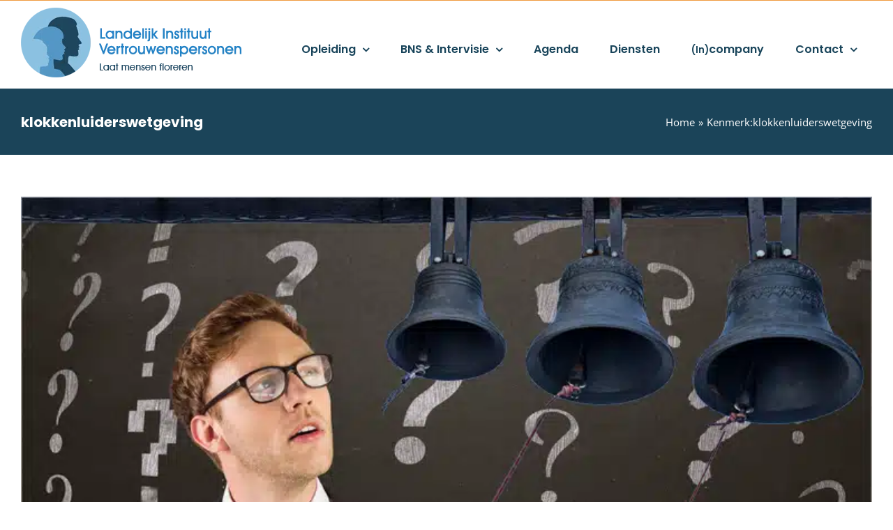

--- FILE ---
content_type: text/html; charset=UTF-8
request_url: https://www.livp.nl/tag/klokkenluiderswetgeving/
body_size: 20719
content:
<!DOCTYPE html>
<html class="avada-html-layout-wide avada-html-header-position-top avada-html-is-archive" lang="nl-NL" prefix="og: http://ogp.me/ns# fb: http://ogp.me/ns/fb#">
<head>
	<meta http-equiv="X-UA-Compatible" content="IE=edge" />
	<meta http-equiv="Content-Type" content="text/html; charset=utf-8"/>
	<meta name="viewport" content="width=device-width, initial-scale=1" />
	<link rel="dns-prefetch" href="//cdn.hu-manity.co" />
		<!-- Cookie Compliance -->
		<script type="text/javascript">var huOptions = {"appID":"wwwlivpnl-0653164","currentLanguage":"nl","blocking":false,"globalCookie":false,"isAdmin":false,"privacyConsent":true,"forms":[]};</script>
		<script type="text/javascript" src="https://cdn.hu-manity.co/hu-banner.min.js"></script><meta name='robots' content='noindex, follow' />

            <script data-no-defer="1" data-ezscrex="false" data-cfasync="false" data-pagespeed-no-defer data-cookieconsent="ignore">
                var ctPublicFunctions = {"_ajax_nonce":"103fb09b71","_rest_nonce":"5a9d3be86f","_ajax_url":"\/wp-admin\/admin-ajax.php","_rest_url":"https:\/\/www.livp.nl\/wp-json\/","data__cookies_type":"none","data__ajax_type":"rest","data__bot_detector_enabled":"1","data__frontend_data_log_enabled":1,"cookiePrefix":"","wprocket_detected":true,"host_url":"www.livp.nl","text__ee_click_to_select":"Klik om de hele gegevens te selecteren","text__ee_original_email":"De volledige tekst is","text__ee_got_it":"Duidelijk","text__ee_blocked":"Geblokkeerd","text__ee_cannot_connect":"Kan geen verbinding maken","text__ee_cannot_decode":"Kan e-mail niet decoderen. Onbekende reden","text__ee_email_decoder":"Cleantalk e-mail decoder","text__ee_wait_for_decoding":"De magie is onderweg!","text__ee_decoding_process":"Wacht een paar seconden terwijl we de contactgegevens decoderen."}
            </script>
        
            <script data-no-defer="1" data-ezscrex="false" data-cfasync="false" data-pagespeed-no-defer data-cookieconsent="ignore">
                var ctPublic = {"_ajax_nonce":"103fb09b71","settings__forms__check_internal":"0","settings__forms__check_external":"0","settings__forms__force_protection":"0","settings__forms__search_test":"1","settings__forms__wc_add_to_cart":"0","settings__data__bot_detector_enabled":"1","settings__sfw__anti_crawler":0,"blog_home":"https:\/\/www.livp.nl\/","pixel__setting":"0","pixel__enabled":false,"pixel__url":null,"data__email_check_before_post":"1","data__email_check_exist_post":"0","data__cookies_type":"none","data__key_is_ok":true,"data__visible_fields_required":true,"wl_brandname":"Anti-Spam by CleanTalk","wl_brandname_short":"CleanTalk","ct_checkjs_key":"216bc809a148f3302c6e1afe36d443943030fa505e997330011565b749ff7ce2","emailEncoderPassKey":"66a2a3b3f772912ef6bd13d96593e12f","bot_detector_forms_excluded":"W10=","advancedCacheExists":true,"varnishCacheExists":false,"wc_ajax_add_to_cart":false}
            </script>
        
<!-- Google Tag Manager for WordPress by gtm4wp.com -->
<script data-cfasync="false" data-pagespeed-no-defer>
	var gtm4wp_datalayer_name = "dataLayer";
	var dataLayer = dataLayer || [];
</script>
<!-- End Google Tag Manager for WordPress by gtm4wp.com --><!-- Google tag (gtag.js) toestemmingsmodus dataLayer toegevoegd door Site Kit -->
<script type="text/javascript" id="google_gtagjs-js-consent-mode-data-layer">
/* <![CDATA[ */
window.dataLayer = window.dataLayer || [];function gtag(){dataLayer.push(arguments);}
gtag('consent', 'default', {"ad_personalization":"denied","ad_storage":"denied","ad_user_data":"denied","analytics_storage":"denied","functionality_storage":"denied","security_storage":"denied","personalization_storage":"denied","region":["AT","BE","BG","CH","CY","CZ","DE","DK","EE","ES","FI","FR","GB","GR","HR","HU","IE","IS","IT","LI","LT","LU","LV","MT","NL","NO","PL","PT","RO","SE","SI","SK"],"wait_for_update":500});
window._googlesitekitConsentCategoryMap = {"statistics":["analytics_storage"],"marketing":["ad_storage","ad_user_data","ad_personalization"],"functional":["functionality_storage","security_storage"],"preferences":["personalization_storage"]};
window._googlesitekitConsents = {"ad_personalization":"denied","ad_storage":"denied","ad_user_data":"denied","analytics_storage":"denied","functionality_storage":"denied","security_storage":"denied","personalization_storage":"denied","region":["AT","BE","BG","CH","CY","CZ","DE","DK","EE","ES","FI","FR","GB","GR","HR","HU","IE","IS","IT","LI","LT","LU","LV","MT","NL","NO","PL","PT","RO","SE","SI","SK"],"wait_for_update":500};
/* ]]> */
</script>
<!-- Einde Google tag (gtag.js) toestemmingsmodus dataLayer toegevoegd door Site Kit -->

	<!-- This site is optimized with the Yoast SEO Premium plugin v26.5 (Yoast SEO v26.6) - https://yoast.com/wordpress/plugins/seo/ -->
	<title>klokkenluiderswetgeving Archieven - LIVP.nl</title>
	<meta property="og:locale" content="nl_NL" />
	<meta property="og:type" content="article" />
	<meta property="og:title" content="klokkenluiderswetgeving Archieven" />
	<meta property="og:url" content="https://www.livp.nl/tag/klokkenluiderswetgeving/" />
	<meta property="og:site_name" content="LIVP.nl" />
	<meta name="twitter:card" content="summary_large_image" />
	<script type="application/ld+json" class="yoast-schema-graph">{"@context":"https://schema.org","@graph":[{"@type":"CollectionPage","@id":"https://www.livp.nl/tag/klokkenluiderswetgeving/","url":"https://www.livp.nl/tag/klokkenluiderswetgeving/","name":"klokkenluiderswetgeving Archieven - LIVP.nl","isPartOf":{"@id":"https://www.livp.nl/#website"},"primaryImageOfPage":{"@id":"https://www.livp.nl/tag/klokkenluiderswetgeving/#primaryimage"},"image":{"@id":"https://www.livp.nl/tag/klokkenluiderswetgeving/#primaryimage"},"thumbnailUrl":"https://www.livp.nl/wp-content/uploads/2022/04/onduidelijkheid-over-klokkenluiderswetgeving.jpg","breadcrumb":{"@id":"https://www.livp.nl/tag/klokkenluiderswetgeving/#breadcrumb"},"inLanguage":"nl-NL"},{"@type":"ImageObject","inLanguage":"nl-NL","@id":"https://www.livp.nl/tag/klokkenluiderswetgeving/#primaryimage","url":"https://www.livp.nl/wp-content/uploads/2022/04/onduidelijkheid-over-klokkenluiderswetgeving.jpg","contentUrl":"https://www.livp.nl/wp-content/uploads/2022/04/onduidelijkheid-over-klokkenluiderswetgeving.jpg","width":762,"height":400,"caption":"Onduidelijkheid over klokkenluiderswetgeving"},{"@type":"BreadcrumbList","@id":"https://www.livp.nl/tag/klokkenluiderswetgeving/#breadcrumb","itemListElement":[{"@type":"ListItem","position":1,"name":"Home","item":"https://www.livp.nl/"},{"@type":"ListItem","position":2,"name":"klokkenluiderswetgeving"}]},{"@type":"WebSite","@id":"https://www.livp.nl/#website","url":"https://www.livp.nl/","name":"LIVP.nl","description":"Erkende opleidingen Vertrouwenspersoon","publisher":{"@id":"https://www.livp.nl/#organization"},"potentialAction":[{"@type":"SearchAction","target":{"@type":"EntryPoint","urlTemplate":"https://www.livp.nl/?s={search_term_string}"},"query-input":{"@type":"PropertyValueSpecification","valueRequired":true,"valueName":"search_term_string"}}],"inLanguage":"nl-NL"},{"@type":"Organization","@id":"https://www.livp.nl/#organization","name":"Landelijk Instituut Vertrouwenspersonen","alternateName":"LIVP","url":"https://www.livp.nl/","logo":{"@type":"ImageObject","inLanguage":"nl-NL","@id":"https://www.livp.nl/#/schema/logo/image/","url":"https://www.livp.nl/wp-content/uploads/2019/09/logo_livp@2x.png","contentUrl":"https://www.livp.nl/wp-content/uploads/2019/09/logo_livp@2x.png","width":614,"height":200,"caption":"Landelijk Instituut Vertrouwenspersonen"},"image":{"@id":"https://www.livp.nl/#/schema/logo/image/"},"sameAs":["https://www.facebook.com/livp.nl/","https://www.linkedin.com/company/livp/"],"vatID":"NL865032130B01"}]}</script>
	<!-- / Yoast SEO Premium plugin. -->


<link rel='dns-prefetch' href='//fd.cleantalk.org' />
<link rel='dns-prefetch' href='//www.googletagmanager.com' />
<link rel="alternate" type="application/rss+xml" title="LIVP.nl &raquo; feed" href="https://www.livp.nl/feed/" />
<link rel="alternate" type="application/rss+xml" title="LIVP.nl &raquo; reacties feed" href="https://www.livp.nl/comments/feed/" />
<link rel="alternate" type="text/calendar" title="LIVP.nl &raquo; iCal Feed" href="https://www.livp.nl/agenda/?ical=1" />
					<link rel="shortcut icon" href="https://www.livp.nl/wp-content/uploads/2018/03/favicon.ico" type="image/x-icon" />
		
					<!-- Apple Touch Icon -->
			<link rel="apple-touch-icon" sizes="180x180" href="https://www.livp.nl/wp-content/uploads/2018/03/apple-icon-114x114.png">
		
					<!-- Android Icon -->
			<link rel="icon" sizes="192x192" href="https://www.livp.nl/wp-content/uploads/2018/03/apple-icon-57x57.png">
		
					<!-- MS Edge Icon -->
			<meta name="msapplication-TileImage" content="https://www.livp.nl/wp-content/uploads/2018/03/apple-icon-72x72.png">
				<link rel="alternate" type="application/rss+xml" title="LIVP.nl &raquo; klokkenluiderswetgeving tag feed" href="https://www.livp.nl/tag/klokkenluiderswetgeving/feed/" />
				
		<meta property="og:locale" content="nl_NL"/>
		<meta property="og:type" content="article"/>
		<meta property="og:site_name" content="LIVP.nl"/>
		<meta property="og:title" content="klokkenluiderswetgeving Archieven - LIVP.nl"/>
				<meta property="og:url" content="https://www.livp.nl/blog/onduidelijkheid-over-klokkenluiderswetgeving/"/>
																				<meta property="og:image" content="https://www.livp.nl/wp-content/uploads/2022/04/onduidelijkheid-over-klokkenluiderswetgeving.jpg"/>
		<meta property="og:image:width" content="762"/>
		<meta property="og:image:height" content="400"/>
		<meta property="og:image:type" content="image/jpeg"/>
				<style id='wp-img-auto-sizes-contain-inline-css' type='text/css'>
img:is([sizes=auto i],[sizes^="auto," i]){contain-intrinsic-size:3000px 1500px}
/*# sourceURL=wp-img-auto-sizes-contain-inline-css */
</style>
<link data-minify="1" rel='stylesheet' id='tribe-events-pro-mini-calendar-block-styles-css' href='https://www.livp.nl/wp-content/cache/min/1/wp-content/plugins/events-calendar-pro/build/css/tribe-events-pro-mini-calendar-block.css?ver=1765193346' type='text/css' media='all' />
<style id='wp-emoji-styles-inline-css' type='text/css'>

	img.wp-smiley, img.emoji {
		display: inline !important;
		border: none !important;
		box-shadow: none !important;
		height: 1em !important;
		width: 1em !important;
		margin: 0 0.07em !important;
		vertical-align: -0.1em !important;
		background: none !important;
		padding: 0 !important;
	}
/*# sourceURL=wp-emoji-styles-inline-css */
</style>
<link rel='stylesheet' id='cleantalk-public-css-css' href='https://www.livp.nl/wp-content/cache/background-css/1/www.livp.nl/wp-content/plugins/cleantalk-spam-protect/css/cleantalk-public.min.css?ver=6.70.1_1766146032&wpr_t=1766503354' type='text/css' media='all' />
<link rel='stylesheet' id='cleantalk-email-decoder-css-css' href='https://www.livp.nl/wp-content/plugins/cleantalk-spam-protect/css/cleantalk-email-decoder.min.css?ver=6.70.1_1766146032' type='text/css' media='all' />
<link data-minify="1" rel='stylesheet' id='contact-form-7-css' href='https://www.livp.nl/wp-content/cache/min/1/wp-content/plugins/contact-form-7/includes/css/styles.css?ver=1765193346' type='text/css' media='all' />
<link data-minify="1" rel='stylesheet' id='wpcf7-redirect-script-frontend-css' href='https://www.livp.nl/wp-content/cache/min/1/wp-content/plugins/wpcf7-redirect/build/assets/frontend-script.css?ver=1765193346' type='text/css' media='all' />
<link data-minify="1" rel='stylesheet' id='cf7cf-style-css' href='https://www.livp.nl/wp-content/cache/min/1/wp-content/plugins/conditional-fields-pro/style.css?ver=1765193346' type='text/css' media='all' />
<link data-minify="1" rel='stylesheet' id='child-style-css' href='https://www.livp.nl/wp-content/cache/min/1/wp-content/themes/Avada-Child-Theme/style.css?ver=1765193347' type='text/css' media='all' />
<link data-minify="1" rel='stylesheet' id='fusion-dynamic-css-css' href='https://www.livp.nl/wp-content/cache/background-css/1/www.livp.nl/wp-content/cache/min/1/wp-content/uploads/fusion-styles/3f0e5f499e2fd3278a6d81da7cef2cfc.min.css?ver=1765193353&wpr_t=1766503354' type='text/css' media='all' />
<link rel='stylesheet' id='avada-fullwidth-md-css' href='https://www.livp.nl/wp-content/plugins/fusion-builder/assets/css/media/fullwidth-md.min.css?ver=3.14' type='text/css' media='only screen and (max-width: 1024px)' />
<link rel='stylesheet' id='avada-fullwidth-sm-css' href='https://www.livp.nl/wp-content/plugins/fusion-builder/assets/css/media/fullwidth-sm.min.css?ver=3.14' type='text/css' media='only screen and (max-width: 640px)' />
<link rel='stylesheet' id='awb-text-path-md-css' href='https://www.livp.nl/wp-content/plugins/fusion-builder/assets/css/media/awb-text-path-md.min.css?ver=7.14' type='text/css' media='only screen and (max-width: 1024px)' />
<link rel='stylesheet' id='awb-text-path-sm-css' href='https://www.livp.nl/wp-content/plugins/fusion-builder/assets/css/media/awb-text-path-sm.min.css?ver=7.14' type='text/css' media='only screen and (max-width: 640px)' />
<link rel='stylesheet' id='avada-icon-md-css' href='https://www.livp.nl/wp-content/plugins/fusion-builder/assets/css/media/icon-md.min.css?ver=3.14' type='text/css' media='only screen and (max-width: 1024px)' />
<link rel='stylesheet' id='avada-icon-sm-css' href='https://www.livp.nl/wp-content/plugins/fusion-builder/assets/css/media/icon-sm.min.css?ver=3.14' type='text/css' media='only screen and (max-width: 640px)' />
<link rel='stylesheet' id='avada-image-md-css' href='https://www.livp.nl/wp-content/plugins/fusion-builder/assets/css/media/image-md.min.css?ver=7.14' type='text/css' media='only screen and (max-width: 1024px)' />
<link rel='stylesheet' id='avada-image-sm-css' href='https://www.livp.nl/wp-content/plugins/fusion-builder/assets/css/media/image-sm.min.css?ver=7.14' type='text/css' media='only screen and (max-width: 640px)' />
<link rel='stylesheet' id='avada-person-md-css' href='https://www.livp.nl/wp-content/plugins/fusion-builder/assets/css/media/person-md.min.css?ver=7.14' type='text/css' media='only screen and (max-width: 1024px)' />
<link rel='stylesheet' id='avada-person-sm-css' href='https://www.livp.nl/wp-content/plugins/fusion-builder/assets/css/media/person-sm.min.css?ver=7.14' type='text/css' media='only screen and (max-width: 640px)' />
<link rel='stylesheet' id='avada-section-separator-md-css' href='https://www.livp.nl/wp-content/plugins/fusion-builder/assets/css/media/section-separator-md.min.css?ver=3.14' type='text/css' media='only screen and (max-width: 1024px)' />
<link rel='stylesheet' id='avada-section-separator-sm-css' href='https://www.livp.nl/wp-content/plugins/fusion-builder/assets/css/media/section-separator-sm.min.css?ver=3.14' type='text/css' media='only screen and (max-width: 640px)' />
<link rel='stylesheet' id='avada-social-sharing-md-css' href='https://www.livp.nl/wp-content/plugins/fusion-builder/assets/css/media/social-sharing-md.min.css?ver=7.14' type='text/css' media='only screen and (max-width: 1024px)' />
<link rel='stylesheet' id='avada-social-sharing-sm-css' href='https://www.livp.nl/wp-content/plugins/fusion-builder/assets/css/media/social-sharing-sm.min.css?ver=7.14' type='text/css' media='only screen and (max-width: 640px)' />
<link rel='stylesheet' id='avada-social-links-md-css' href='https://www.livp.nl/wp-content/plugins/fusion-builder/assets/css/media/social-links-md.min.css?ver=7.14' type='text/css' media='only screen and (max-width: 1024px)' />
<link rel='stylesheet' id='avada-social-links-sm-css' href='https://www.livp.nl/wp-content/plugins/fusion-builder/assets/css/media/social-links-sm.min.css?ver=7.14' type='text/css' media='only screen and (max-width: 640px)' />
<link rel='stylesheet' id='avada-tabs-lg-min-css' href='https://www.livp.nl/wp-content/plugins/fusion-builder/assets/css/media/tabs-lg-min.min.css?ver=7.14' type='text/css' media='only screen and (min-width: 1024px)' />
<link rel='stylesheet' id='avada-tabs-lg-max-css' href='https://www.livp.nl/wp-content/plugins/fusion-builder/assets/css/media/tabs-lg-max.min.css?ver=7.14' type='text/css' media='only screen and (max-width: 1024px)' />
<link rel='stylesheet' id='avada-tabs-md-css' href='https://www.livp.nl/wp-content/plugins/fusion-builder/assets/css/media/tabs-md.min.css?ver=7.14' type='text/css' media='only screen and (max-width: 1024px)' />
<link rel='stylesheet' id='avada-tabs-sm-css' href='https://www.livp.nl/wp-content/plugins/fusion-builder/assets/css/media/tabs-sm.min.css?ver=7.14' type='text/css' media='only screen and (max-width: 640px)' />
<link rel='stylesheet' id='awb-text-md-css' href='https://www.livp.nl/wp-content/plugins/fusion-builder/assets/css/media/text-md.min.css?ver=3.14' type='text/css' media='only screen and (max-width: 1024px)' />
<link rel='stylesheet' id='awb-text-sm-css' href='https://www.livp.nl/wp-content/plugins/fusion-builder/assets/css/media/text-sm.min.css?ver=3.14' type='text/css' media='only screen and (max-width: 640px)' />
<link rel='stylesheet' id='awb-title-md-css' href='https://www.livp.nl/wp-content/plugins/fusion-builder/assets/css/media/title-md.min.css?ver=3.14' type='text/css' media='only screen and (max-width: 1024px)' />
<link rel='stylesheet' id='awb-title-sm-css' href='https://www.livp.nl/wp-content/plugins/fusion-builder/assets/css/media/title-sm.min.css?ver=3.14' type='text/css' media='only screen and (max-width: 640px)' />
<link rel='stylesheet' id='awb-post-card-image-sm-css' href='https://www.livp.nl/wp-content/plugins/fusion-builder/assets/css/media/post-card-image-sm.min.css?ver=3.14' type='text/css' media='only screen and (max-width: 640px)' />
<link rel='stylesheet' id='awb-meta-md-css' href='https://www.livp.nl/wp-content/plugins/fusion-builder/assets/css/media/meta-md.min.css?ver=7.14' type='text/css' media='only screen and (max-width: 1024px)' />
<link rel='stylesheet' id='awb-meta-sm-css' href='https://www.livp.nl/wp-content/plugins/fusion-builder/assets/css/media/meta-sm.min.css?ver=7.14' type='text/css' media='only screen and (max-width: 640px)' />
<link rel='stylesheet' id='awb-layout-colums-md-css' href='https://www.livp.nl/wp-content/plugins/fusion-builder/assets/css/media/layout-columns-md.min.css?ver=3.14' type='text/css' media='only screen and (max-width: 1024px)' />
<link rel='stylesheet' id='awb-layout-colums-sm-css' href='https://www.livp.nl/wp-content/plugins/fusion-builder/assets/css/media/layout-columns-sm.min.css?ver=3.14' type='text/css' media='only screen and (max-width: 640px)' />
<link rel='stylesheet' id='avada-max-1c-css' href='https://www.livp.nl/wp-content/themes/Avada/assets/css/media/max-1c.min.css?ver=7.14' type='text/css' media='only screen and (max-width: 640px)' />
<link rel='stylesheet' id='avada-max-2c-css' href='https://www.livp.nl/wp-content/themes/Avada/assets/css/media/max-2c.min.css?ver=7.14' type='text/css' media='only screen and (max-width: 732px)' />
<link rel='stylesheet' id='avada-min-2c-max-3c-css' href='https://www.livp.nl/wp-content/themes/Avada/assets/css/media/min-2c-max-3c.min.css?ver=7.14' type='text/css' media='only screen and (min-width: 732px) and (max-width: 824px)' />
<link rel='stylesheet' id='avada-min-3c-max-4c-css' href='https://www.livp.nl/wp-content/themes/Avada/assets/css/media/min-3c-max-4c.min.css?ver=7.14' type='text/css' media='only screen and (min-width: 824px) and (max-width: 916px)' />
<link rel='stylesheet' id='avada-min-4c-max-5c-css' href='https://www.livp.nl/wp-content/themes/Avada/assets/css/media/min-4c-max-5c.min.css?ver=7.14' type='text/css' media='only screen and (min-width: 916px) and (max-width: 1008px)' />
<link rel='stylesheet' id='avada-min-5c-max-6c-css' href='https://www.livp.nl/wp-content/themes/Avada/assets/css/media/min-5c-max-6c.min.css?ver=7.14' type='text/css' media='only screen and (min-width: 1008px) and (max-width: 1100px)' />
<link rel='stylesheet' id='avada-min-shbp-css' href='https://www.livp.nl/wp-content/themes/Avada/assets/css/media/min-shbp.min.css?ver=7.14' type='text/css' media='only screen and (min-width: 1151px)' />
<link rel='stylesheet' id='avada-min-shbp-header-legacy-css' href='https://www.livp.nl/wp-content/themes/Avada/assets/css/media/min-shbp-header-legacy.min.css?ver=7.14' type='text/css' media='only screen and (min-width: 1151px)' />
<link rel='stylesheet' id='avada-max-shbp-css' href='https://www.livp.nl/wp-content/themes/Avada/assets/css/media/max-shbp.min.css?ver=7.14' type='text/css' media='only screen and (max-width: 1150px)' />
<link rel='stylesheet' id='avada-max-shbp-header-legacy-css' href='https://www.livp.nl/wp-content/themes/Avada/assets/css/media/max-shbp-header-legacy.min.css?ver=7.14' type='text/css' media='only screen and (max-width: 1150px)' />
<link rel='stylesheet' id='avada-max-sh-shbp-css' href='https://www.livp.nl/wp-content/themes/Avada/assets/css/media/max-sh-shbp.min.css?ver=7.14' type='text/css' media='only screen and (max-width: 1150px)' />
<link rel='stylesheet' id='avada-max-sh-shbp-header-legacy-css' href='https://www.livp.nl/wp-content/themes/Avada/assets/css/media/max-sh-shbp-header-legacy.min.css?ver=7.14' type='text/css' media='only screen and (max-width: 1150px)' />
<link rel='stylesheet' id='avada-min-768-max-1024-p-css' href='https://www.livp.nl/wp-content/themes/Avada/assets/css/media/min-768-max-1024-p.min.css?ver=7.14' type='text/css' media='only screen and (min-device-width: 768px) and (max-device-width: 1024px) and (orientation: portrait)' />
<link rel='stylesheet' id='avada-min-768-max-1024-p-header-legacy-css' href='https://www.livp.nl/wp-content/themes/Avada/assets/css/media/min-768-max-1024-p-header-legacy.min.css?ver=7.14' type='text/css' media='only screen and (min-device-width: 768px) and (max-device-width: 1024px) and (orientation: portrait)' />
<link rel='stylesheet' id='avada-min-768-max-1024-l-css' href='https://www.livp.nl/wp-content/themes/Avada/assets/css/media/min-768-max-1024-l.min.css?ver=7.14' type='text/css' media='only screen and (min-device-width: 768px) and (max-device-width: 1024px) and (orientation: landscape)' />
<link rel='stylesheet' id='avada-min-768-max-1024-l-header-legacy-css' href='https://www.livp.nl/wp-content/themes/Avada/assets/css/media/min-768-max-1024-l-header-legacy.min.css?ver=7.14' type='text/css' media='only screen and (min-device-width: 768px) and (max-device-width: 1024px) and (orientation: landscape)' />
<link rel='stylesheet' id='avada-max-sh-cbp-css' href='https://www.livp.nl/wp-content/themes/Avada/assets/css/media/max-sh-cbp.min.css?ver=7.14' type='text/css' media='only screen and (max-width: 1000px)' />
<link rel='stylesheet' id='avada-max-sh-sbp-css' href='https://www.livp.nl/wp-content/themes/Avada/assets/css/media/max-sh-sbp.min.css?ver=7.14' type='text/css' media='only screen and (max-width: 800px)' />
<link rel='stylesheet' id='avada-max-sh-640-css' href='https://www.livp.nl/wp-content/themes/Avada/assets/css/media/max-sh-640.min.css?ver=7.14' type='text/css' media='only screen and (max-width: 640px)' />
<link rel='stylesheet' id='avada-max-shbp-18-css' href='https://www.livp.nl/wp-content/themes/Avada/assets/css/media/max-shbp-18.min.css?ver=7.14' type='text/css' media='only screen and (max-width: 1132px)' />
<link rel='stylesheet' id='avada-max-shbp-32-css' href='https://www.livp.nl/wp-content/themes/Avada/assets/css/media/max-shbp-32.min.css?ver=7.14' type='text/css' media='only screen and (max-width: 1118px)' />
<link rel='stylesheet' id='avada-min-sh-cbp-css' href='https://www.livp.nl/wp-content/themes/Avada/assets/css/media/min-sh-cbp.min.css?ver=7.14' type='text/css' media='only screen and (min-width: 1000px)' />
<link rel='stylesheet' id='avada-max-640-css' href='https://www.livp.nl/wp-content/themes/Avada/assets/css/media/max-640.min.css?ver=7.14' type='text/css' media='only screen and (max-device-width: 640px)' />
<link rel='stylesheet' id='avada-max-main-css' href='https://www.livp.nl/wp-content/themes/Avada/assets/css/media/max-main.min.css?ver=7.14' type='text/css' media='only screen and (max-width: 1100px)' />
<link rel='stylesheet' id='avada-max-cbp-css' href='https://www.livp.nl/wp-content/themes/Avada/assets/css/media/max-cbp.min.css?ver=7.14' type='text/css' media='only screen and (max-width: 1000px)' />
<link rel='stylesheet' id='avada-max-sh-cbp-cf7-css' href='https://www.livp.nl/wp-content/themes/Avada/assets/css/media/max-sh-cbp-cf7.min.css?ver=7.14' type='text/css' media='only screen and (max-width: 1000px)' />
<link rel='stylesheet' id='avada-max-768-ec-css' href='https://www.livp.nl/wp-content/themes/Avada/assets/css/media/max-768-ec.min.css?ver=7.14' type='text/css' media='only screen and (max-width: 768px)' />
<link rel='stylesheet' id='avada-max-sh-cbp-ec-css' href='https://www.livp.nl/wp-content/themes/Avada/assets/css/media/max-sh-cbp-ec.min.css?ver=7.14' type='text/css' media='only screen and (max-width: 1000px)' />
<link rel='stylesheet' id='fb-max-sh-cbp-css' href='https://www.livp.nl/wp-content/plugins/fusion-builder/assets/css/media/max-sh-cbp.min.css?ver=3.14' type='text/css' media='only screen and (max-width: 1000px)' />
<link rel='stylesheet' id='fb-min-768-max-1024-p-css' href='https://www.livp.nl/wp-content/plugins/fusion-builder/assets/css/media/min-768-max-1024-p.min.css?ver=3.14' type='text/css' media='only screen and (min-device-width: 768px) and (max-device-width: 1024px) and (orientation: portrait)' />
<link rel='stylesheet' id='fb-max-640-css' href='https://www.livp.nl/wp-content/plugins/fusion-builder/assets/css/media/max-640.min.css?ver=3.14' type='text/css' media='only screen and (max-device-width: 640px)' />
<link data-minify="1" rel='stylesheet' id='fb-max-1c-css' href='https://www.livp.nl/wp-content/cache/min/1/wp-content/plugins/fusion-builder/assets/css/media/max-1c.css?ver=1765193347' type='text/css' media='only screen and (max-width: 640px)' />
<link data-minify="1" rel='stylesheet' id='fb-max-2c-css' href='https://www.livp.nl/wp-content/cache/min/1/wp-content/plugins/fusion-builder/assets/css/media/max-2c.css?ver=1765193347' type='text/css' media='only screen and (max-width: 732px)' />
<link data-minify="1" rel='stylesheet' id='fb-min-2c-max-3c-css' href='https://www.livp.nl/wp-content/cache/min/1/wp-content/plugins/fusion-builder/assets/css/media/min-2c-max-3c.css?ver=1765193347' type='text/css' media='only screen and (min-width: 732px) and (max-width: 824px)' />
<link data-minify="1" rel='stylesheet' id='fb-min-3c-max-4c-css' href='https://www.livp.nl/wp-content/cache/min/1/wp-content/plugins/fusion-builder/assets/css/media/min-3c-max-4c.css?ver=1765193347' type='text/css' media='only screen and (min-width: 824px) and (max-width: 916px)' />
<link data-minify="1" rel='stylesheet' id='fb-min-4c-max-5c-css' href='https://www.livp.nl/wp-content/cache/min/1/wp-content/plugins/fusion-builder/assets/css/media/min-4c-max-5c.css?ver=1765193347' type='text/css' media='only screen and (min-width: 916px) and (max-width: 1008px)' />
<link data-minify="1" rel='stylesheet' id='fb-min-5c-max-6c-css' href='https://www.livp.nl/wp-content/cache/min/1/wp-content/plugins/fusion-builder/assets/css/media/min-5c-max-6c.css?ver=1765193347' type='text/css' media='only screen and (min-width: 1008px) and (max-width: 1100px)' />
<script type="text/javascript" src="https://www.livp.nl/wp-content/plugins/cleantalk-spam-protect/js/apbct-public-bundle.min.js?ver=6.70.1_1766146032" id="apbct-public-bundle.min-js-js"></script>
<script type="text/javascript" src="https://fd.cleantalk.org/ct-bot-detector-wrapper.js?ver=6.70.1" id="ct_bot_detector-js" defer="defer" data-wp-strategy="defer"></script>
<script type="text/javascript" src="https://www.livp.nl/wp-includes/js/jquery/jquery.min.js?ver=3.7.1" id="jquery-core-js"></script>

<!-- Google tag (gtag.js) snippet toegevoegd door Site Kit -->
<!-- Google Analytics snippet toegevoegd door Site Kit -->
<script type="text/javascript" src="https://www.googletagmanager.com/gtag/js?id=G-FN7QSFS6X5" id="google_gtagjs-js" async></script>
<script type="text/javascript" id="google_gtagjs-js-after">
/* <![CDATA[ */
window.dataLayer = window.dataLayer || [];function gtag(){dataLayer.push(arguments);}
gtag("set","linker",{"domains":["www.livp.nl"]});
gtag("js", new Date());
gtag("set", "developer_id.dZTNiMT", true);
gtag("config", "G-FN7QSFS6X5");
//# sourceURL=google_gtagjs-js-after
/* ]]> */
</script>
<meta name="generator" content="Site Kit by Google 1.168.0" /><meta name="tec-api-version" content="v1"><meta name="tec-api-origin" content="https://www.livp.nl"><link rel="alternate" href="https://www.livp.nl/wp-json/tribe/events/v1/events/?tags=klokkenluiderswetgeving" />
<!-- Google Tag Manager for WordPress by gtm4wp.com -->
<!-- GTM Container placement set to automatic -->
<script data-cfasync="false" data-pagespeed-no-defer type="text/javascript">
	var dataLayer_content = {"pagePostType":"post","pagePostType2":"tag-post"};
	dataLayer.push( dataLayer_content );
</script>
<script data-cfasync="false" data-pagespeed-no-defer type="text/javascript">
(function(w,d,s,l,i){w[l]=w[l]||[];w[l].push({'gtm.start':
new Date().getTime(),event:'gtm.js'});var f=d.getElementsByTagName(s)[0],
j=d.createElement(s),dl=l!='dataLayer'?'&l='+l:'';j.async=true;j.src=
'//www.googletagmanager.com/gtm.js?id='+i+dl;f.parentNode.insertBefore(j,f);
})(window,document,'script','dataLayer','GTM-NB9WD9D');
</script>
<!-- End Google Tag Manager for WordPress by gtm4wp.com --><style type="text/css" id="css-fb-visibility">@media screen and (max-width: 640px){.fusion-no-small-visibility{display:none !important;}body .sm-text-align-center{text-align:center !important;}body .sm-text-align-left{text-align:left !important;}body .sm-text-align-right{text-align:right !important;}body .sm-text-align-justify{text-align:justify !important;}body .sm-flex-align-center{justify-content:center !important;}body .sm-flex-align-flex-start{justify-content:flex-start !important;}body .sm-flex-align-flex-end{justify-content:flex-end !important;}body .sm-mx-auto{margin-left:auto !important;margin-right:auto !important;}body .sm-ml-auto{margin-left:auto !important;}body .sm-mr-auto{margin-right:auto !important;}body .fusion-absolute-position-small{position:absolute;top:auto;width:100%;}.awb-sticky.awb-sticky-small{ position: sticky; top: var(--awb-sticky-offset,0); }}@media screen and (min-width: 641px) and (max-width: 1024px){.fusion-no-medium-visibility{display:none !important;}body .md-text-align-center{text-align:center !important;}body .md-text-align-left{text-align:left !important;}body .md-text-align-right{text-align:right !important;}body .md-text-align-justify{text-align:justify !important;}body .md-flex-align-center{justify-content:center !important;}body .md-flex-align-flex-start{justify-content:flex-start !important;}body .md-flex-align-flex-end{justify-content:flex-end !important;}body .md-mx-auto{margin-left:auto !important;margin-right:auto !important;}body .md-ml-auto{margin-left:auto !important;}body .md-mr-auto{margin-right:auto !important;}body .fusion-absolute-position-medium{position:absolute;top:auto;width:100%;}.awb-sticky.awb-sticky-medium{ position: sticky; top: var(--awb-sticky-offset,0); }}@media screen and (min-width: 1025px){.fusion-no-large-visibility{display:none !important;}body .lg-text-align-center{text-align:center !important;}body .lg-text-align-left{text-align:left !important;}body .lg-text-align-right{text-align:right !important;}body .lg-text-align-justify{text-align:justify !important;}body .lg-flex-align-center{justify-content:center !important;}body .lg-flex-align-flex-start{justify-content:flex-start !important;}body .lg-flex-align-flex-end{justify-content:flex-end !important;}body .lg-mx-auto{margin-left:auto !important;margin-right:auto !important;}body .lg-ml-auto{margin-left:auto !important;}body .lg-mr-auto{margin-right:auto !important;}body .fusion-absolute-position-large{position:absolute;top:auto;width:100%;}.awb-sticky.awb-sticky-large{ position: sticky; top: var(--awb-sticky-offset,0); }}</style>		<script type="text/javascript">
			var doc = document.documentElement;
			doc.setAttribute( 'data-useragent', navigator.userAgent );
		</script>
		<noscript><style id="rocket-lazyload-nojs-css">.rll-youtube-player, [data-lazy-src]{display:none !important;}</style></noscript>
	<style id='global-styles-inline-css' type='text/css'>
:root{--wp--preset--aspect-ratio--square: 1;--wp--preset--aspect-ratio--4-3: 4/3;--wp--preset--aspect-ratio--3-4: 3/4;--wp--preset--aspect-ratio--3-2: 3/2;--wp--preset--aspect-ratio--2-3: 2/3;--wp--preset--aspect-ratio--16-9: 16/9;--wp--preset--aspect-ratio--9-16: 9/16;--wp--preset--color--black: #000000;--wp--preset--color--cyan-bluish-gray: #abb8c3;--wp--preset--color--white: #ffffff;--wp--preset--color--pale-pink: #f78da7;--wp--preset--color--vivid-red: #cf2e2e;--wp--preset--color--luminous-vivid-orange: #ff6900;--wp--preset--color--luminous-vivid-amber: #fcb900;--wp--preset--color--light-green-cyan: #7bdcb5;--wp--preset--color--vivid-green-cyan: #00d084;--wp--preset--color--pale-cyan-blue: #8ed1fc;--wp--preset--color--vivid-cyan-blue: #0693e3;--wp--preset--color--vivid-purple: #9b51e0;--wp--preset--color--awb-color-1: #ffffff;--wp--preset--color--awb-color-2: #faf9f8;--wp--preset--color--awb-color-3: #e7e4e2;--wp--preset--color--awb-color-4: #f09a3e;--wp--preset--color--awb-color-5: #ef9a3d;--wp--preset--color--awb-color-6: #18445a;--wp--preset--color--awb-color-7: #333c4e;--wp--preset--color--awb-color-8: #333333;--wp--preset--color--awb-color-custom-10: #7e8890;--wp--preset--color--awb-color-custom-11: #f2f1f0;--wp--preset--color--awb-color-custom-12: #e3ecf2;--wp--preset--color--awb-color-custom-13: #5697c3;--wp--preset--color--awb-color-custom-14: #bec2cc;--wp--preset--gradient--vivid-cyan-blue-to-vivid-purple: linear-gradient(135deg,rgb(6,147,227) 0%,rgb(155,81,224) 100%);--wp--preset--gradient--light-green-cyan-to-vivid-green-cyan: linear-gradient(135deg,rgb(122,220,180) 0%,rgb(0,208,130) 100%);--wp--preset--gradient--luminous-vivid-amber-to-luminous-vivid-orange: linear-gradient(135deg,rgb(252,185,0) 0%,rgb(255,105,0) 100%);--wp--preset--gradient--luminous-vivid-orange-to-vivid-red: linear-gradient(135deg,rgb(255,105,0) 0%,rgb(207,46,46) 100%);--wp--preset--gradient--very-light-gray-to-cyan-bluish-gray: linear-gradient(135deg,rgb(238,238,238) 0%,rgb(169,184,195) 100%);--wp--preset--gradient--cool-to-warm-spectrum: linear-gradient(135deg,rgb(74,234,220) 0%,rgb(151,120,209) 20%,rgb(207,42,186) 40%,rgb(238,44,130) 60%,rgb(251,105,98) 80%,rgb(254,248,76) 100%);--wp--preset--gradient--blush-light-purple: linear-gradient(135deg,rgb(255,206,236) 0%,rgb(152,150,240) 100%);--wp--preset--gradient--blush-bordeaux: linear-gradient(135deg,rgb(254,205,165) 0%,rgb(254,45,45) 50%,rgb(107,0,62) 100%);--wp--preset--gradient--luminous-dusk: linear-gradient(135deg,rgb(255,203,112) 0%,rgb(199,81,192) 50%,rgb(65,88,208) 100%);--wp--preset--gradient--pale-ocean: linear-gradient(135deg,rgb(255,245,203) 0%,rgb(182,227,212) 50%,rgb(51,167,181) 100%);--wp--preset--gradient--electric-grass: linear-gradient(135deg,rgb(202,248,128) 0%,rgb(113,206,126) 100%);--wp--preset--gradient--midnight: linear-gradient(135deg,rgb(2,3,129) 0%,rgb(40,116,252) 100%);--wp--preset--font-size--small: 13.5px;--wp--preset--font-size--medium: 20px;--wp--preset--font-size--large: 27px;--wp--preset--font-size--x-large: 42px;--wp--preset--font-size--normal: 18px;--wp--preset--font-size--xlarge: 36px;--wp--preset--font-size--huge: 54px;--wp--preset--spacing--20: 0.44rem;--wp--preset--spacing--30: 0.67rem;--wp--preset--spacing--40: 1rem;--wp--preset--spacing--50: 1.5rem;--wp--preset--spacing--60: 2.25rem;--wp--preset--spacing--70: 3.38rem;--wp--preset--spacing--80: 5.06rem;--wp--preset--shadow--natural: 6px 6px 9px rgba(0, 0, 0, 0.2);--wp--preset--shadow--deep: 12px 12px 50px rgba(0, 0, 0, 0.4);--wp--preset--shadow--sharp: 6px 6px 0px rgba(0, 0, 0, 0.2);--wp--preset--shadow--outlined: 6px 6px 0px -3px rgb(255, 255, 255), 6px 6px rgb(0, 0, 0);--wp--preset--shadow--crisp: 6px 6px 0px rgb(0, 0, 0);}:where(.is-layout-flex){gap: 0.5em;}:where(.is-layout-grid){gap: 0.5em;}body .is-layout-flex{display: flex;}.is-layout-flex{flex-wrap: wrap;align-items: center;}.is-layout-flex > :is(*, div){margin: 0;}body .is-layout-grid{display: grid;}.is-layout-grid > :is(*, div){margin: 0;}:where(.wp-block-columns.is-layout-flex){gap: 2em;}:where(.wp-block-columns.is-layout-grid){gap: 2em;}:where(.wp-block-post-template.is-layout-flex){gap: 1.25em;}:where(.wp-block-post-template.is-layout-grid){gap: 1.25em;}.has-black-color{color: var(--wp--preset--color--black) !important;}.has-cyan-bluish-gray-color{color: var(--wp--preset--color--cyan-bluish-gray) !important;}.has-white-color{color: var(--wp--preset--color--white) !important;}.has-pale-pink-color{color: var(--wp--preset--color--pale-pink) !important;}.has-vivid-red-color{color: var(--wp--preset--color--vivid-red) !important;}.has-luminous-vivid-orange-color{color: var(--wp--preset--color--luminous-vivid-orange) !important;}.has-luminous-vivid-amber-color{color: var(--wp--preset--color--luminous-vivid-amber) !important;}.has-light-green-cyan-color{color: var(--wp--preset--color--light-green-cyan) !important;}.has-vivid-green-cyan-color{color: var(--wp--preset--color--vivid-green-cyan) !important;}.has-pale-cyan-blue-color{color: var(--wp--preset--color--pale-cyan-blue) !important;}.has-vivid-cyan-blue-color{color: var(--wp--preset--color--vivid-cyan-blue) !important;}.has-vivid-purple-color{color: var(--wp--preset--color--vivid-purple) !important;}.has-black-background-color{background-color: var(--wp--preset--color--black) !important;}.has-cyan-bluish-gray-background-color{background-color: var(--wp--preset--color--cyan-bluish-gray) !important;}.has-white-background-color{background-color: var(--wp--preset--color--white) !important;}.has-pale-pink-background-color{background-color: var(--wp--preset--color--pale-pink) !important;}.has-vivid-red-background-color{background-color: var(--wp--preset--color--vivid-red) !important;}.has-luminous-vivid-orange-background-color{background-color: var(--wp--preset--color--luminous-vivid-orange) !important;}.has-luminous-vivid-amber-background-color{background-color: var(--wp--preset--color--luminous-vivid-amber) !important;}.has-light-green-cyan-background-color{background-color: var(--wp--preset--color--light-green-cyan) !important;}.has-vivid-green-cyan-background-color{background-color: var(--wp--preset--color--vivid-green-cyan) !important;}.has-pale-cyan-blue-background-color{background-color: var(--wp--preset--color--pale-cyan-blue) !important;}.has-vivid-cyan-blue-background-color{background-color: var(--wp--preset--color--vivid-cyan-blue) !important;}.has-vivid-purple-background-color{background-color: var(--wp--preset--color--vivid-purple) !important;}.has-black-border-color{border-color: var(--wp--preset--color--black) !important;}.has-cyan-bluish-gray-border-color{border-color: var(--wp--preset--color--cyan-bluish-gray) !important;}.has-white-border-color{border-color: var(--wp--preset--color--white) !important;}.has-pale-pink-border-color{border-color: var(--wp--preset--color--pale-pink) !important;}.has-vivid-red-border-color{border-color: var(--wp--preset--color--vivid-red) !important;}.has-luminous-vivid-orange-border-color{border-color: var(--wp--preset--color--luminous-vivid-orange) !important;}.has-luminous-vivid-amber-border-color{border-color: var(--wp--preset--color--luminous-vivid-amber) !important;}.has-light-green-cyan-border-color{border-color: var(--wp--preset--color--light-green-cyan) !important;}.has-vivid-green-cyan-border-color{border-color: var(--wp--preset--color--vivid-green-cyan) !important;}.has-pale-cyan-blue-border-color{border-color: var(--wp--preset--color--pale-cyan-blue) !important;}.has-vivid-cyan-blue-border-color{border-color: var(--wp--preset--color--vivid-cyan-blue) !important;}.has-vivid-purple-border-color{border-color: var(--wp--preset--color--vivid-purple) !important;}.has-vivid-cyan-blue-to-vivid-purple-gradient-background{background: var(--wp--preset--gradient--vivid-cyan-blue-to-vivid-purple) !important;}.has-light-green-cyan-to-vivid-green-cyan-gradient-background{background: var(--wp--preset--gradient--light-green-cyan-to-vivid-green-cyan) !important;}.has-luminous-vivid-amber-to-luminous-vivid-orange-gradient-background{background: var(--wp--preset--gradient--luminous-vivid-amber-to-luminous-vivid-orange) !important;}.has-luminous-vivid-orange-to-vivid-red-gradient-background{background: var(--wp--preset--gradient--luminous-vivid-orange-to-vivid-red) !important;}.has-very-light-gray-to-cyan-bluish-gray-gradient-background{background: var(--wp--preset--gradient--very-light-gray-to-cyan-bluish-gray) !important;}.has-cool-to-warm-spectrum-gradient-background{background: var(--wp--preset--gradient--cool-to-warm-spectrum) !important;}.has-blush-light-purple-gradient-background{background: var(--wp--preset--gradient--blush-light-purple) !important;}.has-blush-bordeaux-gradient-background{background: var(--wp--preset--gradient--blush-bordeaux) !important;}.has-luminous-dusk-gradient-background{background: var(--wp--preset--gradient--luminous-dusk) !important;}.has-pale-ocean-gradient-background{background: var(--wp--preset--gradient--pale-ocean) !important;}.has-electric-grass-gradient-background{background: var(--wp--preset--gradient--electric-grass) !important;}.has-midnight-gradient-background{background: var(--wp--preset--gradient--midnight) !important;}.has-small-font-size{font-size: var(--wp--preset--font-size--small) !important;}.has-medium-font-size{font-size: var(--wp--preset--font-size--medium) !important;}.has-large-font-size{font-size: var(--wp--preset--font-size--large) !important;}.has-x-large-font-size{font-size: var(--wp--preset--font-size--x-large) !important;}
/*# sourceURL=global-styles-inline-css */
</style>
<link data-minify="1" rel='stylesheet' id='tribe-events-pro-widgets-v2-events-list-skeleton-css' href='https://www.livp.nl/wp-content/cache/min/1/wp-content/plugins/events-calendar-pro/build/css/widget-events-list-skeleton.css?ver=1765193347' type='text/css' media='all' />
<link data-minify="1" rel='stylesheet' id='tribe-events-pro-widgets-v2-events-list-full-css' href='https://www.livp.nl/wp-content/cache/min/1/wp-content/plugins/events-calendar-pro/build/css/widget-events-list-full.css?ver=1765193347' type='text/css' media='all' />
<style id="wpr-lazyload-bg-container"></style><style id="wpr-lazyload-bg-exclusion"></style>
<noscript>
<style id="wpr-lazyload-bg-nostyle">.apbct-check_email_exist-load{--wpr-bg-b94d3a70-3f2d-4165-bfd0-c178ca7a28b3: url('https://www.livp.nl/wp-content/plugins/cleantalk-spam-protect/css/images/checking_email.gif');}.apbct-check_email_exist-good_email{--wpr-bg-3de9b5d2-a0c4-4b1d-92ce-ecb3a01395fa: url('https://www.livp.nl/wp-content/plugins/cleantalk-spam-protect/css/images/good_email.svg');}.apbct-check_email_exist-bad_email{--wpr-bg-b4a93cf6-12b6-4a0b-b4fb-1b62df1eaa12: url('https://www.livp.nl/wp-content/plugins/cleantalk-spam-protect/css/images/bad_email.svg');}.ilightbox-loader.metro-white div{--wpr-bg-ce585cf6-bd94-4c03-997d-4b4a71beb004: url('https://www.livp.nl/wp-content/plugins/fusion-builder/assets/images/iLightbox/metro-white-skin/preloader.gif');}.ilightbox-holder.metro-white .ilightbox-container .ilightbox-caption{--wpr-bg-964b8050-2ada-4aa8-b419-488a0b27894d: url('https://www.livp.nl/wp-content/plugins/fusion-builder/assets/images/iLightbox/metro-white-skin/caption-bg.png');}.ilightbox-holder.metro-white .ilightbox-container .ilightbox-social{--wpr-bg-f31c8ee3-9814-485e-a901-031982d3adfd: url('https://www.livp.nl/wp-content/plugins/fusion-builder/assets/images/iLightbox/metro-white-skin/social-bg.png');}.ilightbox-holder.metro-white .ilightbox-alert{--wpr-bg-d4195481-8c4b-4963-9cd4-8b5398b38646: url('https://www.livp.nl/wp-content/plugins/fusion-builder/assets/images/iLightbox/metro-white-skin/alert.png');}.ilightbox-toolbar.metro-white a{--wpr-bg-9ee5591a-5789-4422-bff5-f4d0e834dd05: url('https://www.livp.nl/wp-content/plugins/fusion-builder/assets/images/iLightbox/metro-white-skin/buttons.png');}.ilightbox-thumbnails.metro-white .ilightbox-thumbnails-grid .ilightbox-thumbnail .ilightbox-thumbnail-video{--wpr-bg-00dcc605-081c-49a7-b82c-21d9a753a2d9: url('https://www.livp.nl/wp-content/plugins/fusion-builder/assets/images/iLightbox/metro-white-skin/thumb-overlay-play.png');}.ilightbox-button.ilightbox-next-button.metro-white,.ilightbox-button.ilightbox-prev-button.metro-white{--wpr-bg-8dc91595-aae4-4ee2-af94-a66ada990c6e: url('https://www.livp.nl/wp-content/plugins/fusion-builder/assets/images/iLightbox/metro-white-skin/arrows_vertical.png');}.isMobile .ilightbox-toolbar.metro-white a.ilightbox-fullscreen{--wpr-bg-9e49f6a0-3fc0-4cda-9883-ca011ee9cc20: url('https://www.livp.nl/wp-content/plugins/fusion-builder/assets/images/iLightbox/metro-white-skin/fullscreen-icon-64.png');}.isMobile .ilightbox-toolbar.metro-white a.ilightbox-fullscreen:hover{--wpr-bg-cefccdb9-bc79-4f1c-adc1-3f8bc8359b98: url('https://www.livp.nl/wp-content/plugins/fusion-builder/assets/images/iLightbox/metro-white-skin/fullscreen-hover-icon-64.png');}.isMobile .ilightbox-toolbar.metro-white a.ilightbox-close{--wpr-bg-ee1324d7-37e6-4976-afdb-6f940457b7c7: url('https://www.livp.nl/wp-content/plugins/fusion-builder/assets/images/iLightbox/metro-white-skin/x-mark-icon-64.png');}.isMobile .ilightbox-toolbar.metro-white a.ilightbox-close:hover{--wpr-bg-95ec8640-adb3-4693-bb10-167943c2d3e1: url('https://www.livp.nl/wp-content/plugins/fusion-builder/assets/images/iLightbox/metro-white-skin/x-mark-hover-icon-64.png');}.isMobile .ilightbox-toolbar.metro-white a.ilightbox-next-button{--wpr-bg-2b403fb4-7c16-4d1b-b2e3-02b9950de84b: url('https://www.livp.nl/wp-content/plugins/fusion-builder/assets/images/iLightbox/metro-white-skin/arrow-next-icon-64.png');}.isMobile .ilightbox-toolbar.metro-white a.ilightbox-next-button:hover{--wpr-bg-fd7dacbb-797e-45df-87c0-fc2d2a57bff3: url('https://www.livp.nl/wp-content/plugins/fusion-builder/assets/images/iLightbox/metro-white-skin/arrow-next-hover-icon-64.png');}.isMobile .ilightbox-toolbar.metro-white a.ilightbox-next-button.disabled{--wpr-bg-738d14b9-1b59-431f-9b08-11aaa1dd99ef: url('https://www.livp.nl/wp-content/plugins/fusion-builder/assets/images/iLightbox/metro-white-skin/arrow-next-icon-64.png');}.isMobile .ilightbox-toolbar.metro-white a.ilightbox-prev-button{--wpr-bg-bdbaeb5f-c22e-41a1-b5e7-5b3d9757d57a: url('https://www.livp.nl/wp-content/plugins/fusion-builder/assets/images/iLightbox/metro-white-skin/arrow-prev-icon-64.png');}.isMobile .ilightbox-toolbar.metro-white a.ilightbox-prev-button:hover{--wpr-bg-4bfeb68b-f228-4185-8606-b4e2437fa069: url('https://www.livp.nl/wp-content/plugins/fusion-builder/assets/images/iLightbox/metro-white-skin/arrow-prev-hover-icon-64.png');}.isMobile .ilightbox-toolbar.metro-white a.ilightbox-prev-button.disabled{--wpr-bg-3f95e48b-4d16-48f8-bc9b-da8978ebbf50: url('https://www.livp.nl/wp-content/plugins/fusion-builder/assets/images/iLightbox/metro-white-skin/arrow-prev-icon-64.png');}.isMobile .ilightbox-toolbar.metro-white a.ilightbox-play{--wpr-bg-1c407aaf-4df1-44fa-9373-0c37d414f46f: url('https://www.livp.nl/wp-content/plugins/fusion-builder/assets/images/iLightbox/metro-white-skin/play-icon-64.png');}.isMobile .ilightbox-toolbar.metro-white a.ilightbox-play:hover{--wpr-bg-9fd3f2cd-92fd-4410-b537-056f5a594c71: url('https://www.livp.nl/wp-content/plugins/fusion-builder/assets/images/iLightbox/metro-white-skin/play-hover-icon-64.png');}.isMobile .ilightbox-toolbar.metro-white a.ilightbox-pause{--wpr-bg-dbf1306b-51c0-4d8d-a80a-87fe2f93c191: url('https://www.livp.nl/wp-content/plugins/fusion-builder/assets/images/iLightbox/metro-white-skin/pause-icon-64.png');}.isMobile .ilightbox-toolbar.metro-white a.ilightbox-pause:hover{--wpr-bg-35865035-2b89-4d2e-8447-46aca922f0ce: url('https://www.livp.nl/wp-content/plugins/fusion-builder/assets/images/iLightbox/metro-white-skin/pause-hover-icon-64.png');}.ilightbox-button.ilightbox-next-button.metro-white.horizontal,.ilightbox-button.ilightbox-prev-button.metro-white.horizontal{--wpr-bg-c3dfbe17-fdc3-46a7-b17d-598b1afe5558: url('https://www.livp.nl/wp-content/plugins/fusion-builder/assets/images/iLightbox/metro-white-skin/arrows_horizontal.png');}</style>
</noscript>
<script type="application/javascript">const rocket_pairs = [{"selector":".apbct-check_email_exist-load","style":".apbct-check_email_exist-load{--wpr-bg-b94d3a70-3f2d-4165-bfd0-c178ca7a28b3: url('https:\/\/www.livp.nl\/wp-content\/plugins\/cleantalk-spam-protect\/css\/images\/checking_email.gif');}","hash":"b94d3a70-3f2d-4165-bfd0-c178ca7a28b3","url":"https:\/\/www.livp.nl\/wp-content\/plugins\/cleantalk-spam-protect\/css\/images\/checking_email.gif"},{"selector":".apbct-check_email_exist-good_email","style":".apbct-check_email_exist-good_email{--wpr-bg-3de9b5d2-a0c4-4b1d-92ce-ecb3a01395fa: url('https:\/\/www.livp.nl\/wp-content\/plugins\/cleantalk-spam-protect\/css\/images\/good_email.svg');}","hash":"3de9b5d2-a0c4-4b1d-92ce-ecb3a01395fa","url":"https:\/\/www.livp.nl\/wp-content\/plugins\/cleantalk-spam-protect\/css\/images\/good_email.svg"},{"selector":".apbct-check_email_exist-bad_email","style":".apbct-check_email_exist-bad_email{--wpr-bg-b4a93cf6-12b6-4a0b-b4fb-1b62df1eaa12: url('https:\/\/www.livp.nl\/wp-content\/plugins\/cleantalk-spam-protect\/css\/images\/bad_email.svg');}","hash":"b4a93cf6-12b6-4a0b-b4fb-1b62df1eaa12","url":"https:\/\/www.livp.nl\/wp-content\/plugins\/cleantalk-spam-protect\/css\/images\/bad_email.svg"},{"selector":".ilightbox-loader.metro-white div","style":".ilightbox-loader.metro-white div{--wpr-bg-ce585cf6-bd94-4c03-997d-4b4a71beb004: url('https:\/\/www.livp.nl\/wp-content\/plugins\/fusion-builder\/assets\/images\/iLightbox\/metro-white-skin\/preloader.gif');}","hash":"ce585cf6-bd94-4c03-997d-4b4a71beb004","url":"https:\/\/www.livp.nl\/wp-content\/plugins\/fusion-builder\/assets\/images\/iLightbox\/metro-white-skin\/preloader.gif"},{"selector":".ilightbox-holder.metro-white .ilightbox-container .ilightbox-caption","style":".ilightbox-holder.metro-white .ilightbox-container .ilightbox-caption{--wpr-bg-964b8050-2ada-4aa8-b419-488a0b27894d: url('https:\/\/www.livp.nl\/wp-content\/plugins\/fusion-builder\/assets\/images\/iLightbox\/metro-white-skin\/caption-bg.png');}","hash":"964b8050-2ada-4aa8-b419-488a0b27894d","url":"https:\/\/www.livp.nl\/wp-content\/plugins\/fusion-builder\/assets\/images\/iLightbox\/metro-white-skin\/caption-bg.png"},{"selector":".ilightbox-holder.metro-white .ilightbox-container .ilightbox-social","style":".ilightbox-holder.metro-white .ilightbox-container .ilightbox-social{--wpr-bg-f31c8ee3-9814-485e-a901-031982d3adfd: url('https:\/\/www.livp.nl\/wp-content\/plugins\/fusion-builder\/assets\/images\/iLightbox\/metro-white-skin\/social-bg.png');}","hash":"f31c8ee3-9814-485e-a901-031982d3adfd","url":"https:\/\/www.livp.nl\/wp-content\/plugins\/fusion-builder\/assets\/images\/iLightbox\/metro-white-skin\/social-bg.png"},{"selector":".ilightbox-holder.metro-white .ilightbox-alert","style":".ilightbox-holder.metro-white .ilightbox-alert{--wpr-bg-d4195481-8c4b-4963-9cd4-8b5398b38646: url('https:\/\/www.livp.nl\/wp-content\/plugins\/fusion-builder\/assets\/images\/iLightbox\/metro-white-skin\/alert.png');}","hash":"d4195481-8c4b-4963-9cd4-8b5398b38646","url":"https:\/\/www.livp.nl\/wp-content\/plugins\/fusion-builder\/assets\/images\/iLightbox\/metro-white-skin\/alert.png"},{"selector":".ilightbox-toolbar.metro-white a","style":".ilightbox-toolbar.metro-white a{--wpr-bg-9ee5591a-5789-4422-bff5-f4d0e834dd05: url('https:\/\/www.livp.nl\/wp-content\/plugins\/fusion-builder\/assets\/images\/iLightbox\/metro-white-skin\/buttons.png');}","hash":"9ee5591a-5789-4422-bff5-f4d0e834dd05","url":"https:\/\/www.livp.nl\/wp-content\/plugins\/fusion-builder\/assets\/images\/iLightbox\/metro-white-skin\/buttons.png"},{"selector":".ilightbox-thumbnails.metro-white .ilightbox-thumbnails-grid .ilightbox-thumbnail .ilightbox-thumbnail-video","style":".ilightbox-thumbnails.metro-white .ilightbox-thumbnails-grid .ilightbox-thumbnail .ilightbox-thumbnail-video{--wpr-bg-00dcc605-081c-49a7-b82c-21d9a753a2d9: url('https:\/\/www.livp.nl\/wp-content\/plugins\/fusion-builder\/assets\/images\/iLightbox\/metro-white-skin\/thumb-overlay-play.png');}","hash":"00dcc605-081c-49a7-b82c-21d9a753a2d9","url":"https:\/\/www.livp.nl\/wp-content\/plugins\/fusion-builder\/assets\/images\/iLightbox\/metro-white-skin\/thumb-overlay-play.png"},{"selector":".ilightbox-button.ilightbox-next-button.metro-white,.ilightbox-button.ilightbox-prev-button.metro-white","style":".ilightbox-button.ilightbox-next-button.metro-white,.ilightbox-button.ilightbox-prev-button.metro-white{--wpr-bg-8dc91595-aae4-4ee2-af94-a66ada990c6e: url('https:\/\/www.livp.nl\/wp-content\/plugins\/fusion-builder\/assets\/images\/iLightbox\/metro-white-skin\/arrows_vertical.png');}","hash":"8dc91595-aae4-4ee2-af94-a66ada990c6e","url":"https:\/\/www.livp.nl\/wp-content\/plugins\/fusion-builder\/assets\/images\/iLightbox\/metro-white-skin\/arrows_vertical.png"},{"selector":".isMobile .ilightbox-toolbar.metro-white a.ilightbox-fullscreen","style":".isMobile .ilightbox-toolbar.metro-white a.ilightbox-fullscreen{--wpr-bg-9e49f6a0-3fc0-4cda-9883-ca011ee9cc20: url('https:\/\/www.livp.nl\/wp-content\/plugins\/fusion-builder\/assets\/images\/iLightbox\/metro-white-skin\/fullscreen-icon-64.png');}","hash":"9e49f6a0-3fc0-4cda-9883-ca011ee9cc20","url":"https:\/\/www.livp.nl\/wp-content\/plugins\/fusion-builder\/assets\/images\/iLightbox\/metro-white-skin\/fullscreen-icon-64.png"},{"selector":".isMobile .ilightbox-toolbar.metro-white a.ilightbox-fullscreen","style":".isMobile .ilightbox-toolbar.metro-white a.ilightbox-fullscreen:hover{--wpr-bg-cefccdb9-bc79-4f1c-adc1-3f8bc8359b98: url('https:\/\/www.livp.nl\/wp-content\/plugins\/fusion-builder\/assets\/images\/iLightbox\/metro-white-skin\/fullscreen-hover-icon-64.png');}","hash":"cefccdb9-bc79-4f1c-adc1-3f8bc8359b98","url":"https:\/\/www.livp.nl\/wp-content\/plugins\/fusion-builder\/assets\/images\/iLightbox\/metro-white-skin\/fullscreen-hover-icon-64.png"},{"selector":".isMobile .ilightbox-toolbar.metro-white a.ilightbox-close","style":".isMobile .ilightbox-toolbar.metro-white a.ilightbox-close{--wpr-bg-ee1324d7-37e6-4976-afdb-6f940457b7c7: url('https:\/\/www.livp.nl\/wp-content\/plugins\/fusion-builder\/assets\/images\/iLightbox\/metro-white-skin\/x-mark-icon-64.png');}","hash":"ee1324d7-37e6-4976-afdb-6f940457b7c7","url":"https:\/\/www.livp.nl\/wp-content\/plugins\/fusion-builder\/assets\/images\/iLightbox\/metro-white-skin\/x-mark-icon-64.png"},{"selector":".isMobile .ilightbox-toolbar.metro-white a.ilightbox-close","style":".isMobile .ilightbox-toolbar.metro-white a.ilightbox-close:hover{--wpr-bg-95ec8640-adb3-4693-bb10-167943c2d3e1: url('https:\/\/www.livp.nl\/wp-content\/plugins\/fusion-builder\/assets\/images\/iLightbox\/metro-white-skin\/x-mark-hover-icon-64.png');}","hash":"95ec8640-adb3-4693-bb10-167943c2d3e1","url":"https:\/\/www.livp.nl\/wp-content\/plugins\/fusion-builder\/assets\/images\/iLightbox\/metro-white-skin\/x-mark-hover-icon-64.png"},{"selector":".isMobile .ilightbox-toolbar.metro-white a.ilightbox-next-button","style":".isMobile .ilightbox-toolbar.metro-white a.ilightbox-next-button{--wpr-bg-2b403fb4-7c16-4d1b-b2e3-02b9950de84b: url('https:\/\/www.livp.nl\/wp-content\/plugins\/fusion-builder\/assets\/images\/iLightbox\/metro-white-skin\/arrow-next-icon-64.png');}","hash":"2b403fb4-7c16-4d1b-b2e3-02b9950de84b","url":"https:\/\/www.livp.nl\/wp-content\/plugins\/fusion-builder\/assets\/images\/iLightbox\/metro-white-skin\/arrow-next-icon-64.png"},{"selector":".isMobile .ilightbox-toolbar.metro-white a.ilightbox-next-button","style":".isMobile .ilightbox-toolbar.metro-white a.ilightbox-next-button:hover{--wpr-bg-fd7dacbb-797e-45df-87c0-fc2d2a57bff3: url('https:\/\/www.livp.nl\/wp-content\/plugins\/fusion-builder\/assets\/images\/iLightbox\/metro-white-skin\/arrow-next-hover-icon-64.png');}","hash":"fd7dacbb-797e-45df-87c0-fc2d2a57bff3","url":"https:\/\/www.livp.nl\/wp-content\/plugins\/fusion-builder\/assets\/images\/iLightbox\/metro-white-skin\/arrow-next-hover-icon-64.png"},{"selector":".isMobile .ilightbox-toolbar.metro-white a.ilightbox-next-button.disabled","style":".isMobile .ilightbox-toolbar.metro-white a.ilightbox-next-button.disabled{--wpr-bg-738d14b9-1b59-431f-9b08-11aaa1dd99ef: url('https:\/\/www.livp.nl\/wp-content\/plugins\/fusion-builder\/assets\/images\/iLightbox\/metro-white-skin\/arrow-next-icon-64.png');}","hash":"738d14b9-1b59-431f-9b08-11aaa1dd99ef","url":"https:\/\/www.livp.nl\/wp-content\/plugins\/fusion-builder\/assets\/images\/iLightbox\/metro-white-skin\/arrow-next-icon-64.png"},{"selector":".isMobile .ilightbox-toolbar.metro-white a.ilightbox-prev-button","style":".isMobile .ilightbox-toolbar.metro-white a.ilightbox-prev-button{--wpr-bg-bdbaeb5f-c22e-41a1-b5e7-5b3d9757d57a: url('https:\/\/www.livp.nl\/wp-content\/plugins\/fusion-builder\/assets\/images\/iLightbox\/metro-white-skin\/arrow-prev-icon-64.png');}","hash":"bdbaeb5f-c22e-41a1-b5e7-5b3d9757d57a","url":"https:\/\/www.livp.nl\/wp-content\/plugins\/fusion-builder\/assets\/images\/iLightbox\/metro-white-skin\/arrow-prev-icon-64.png"},{"selector":".isMobile .ilightbox-toolbar.metro-white a.ilightbox-prev-button","style":".isMobile .ilightbox-toolbar.metro-white a.ilightbox-prev-button:hover{--wpr-bg-4bfeb68b-f228-4185-8606-b4e2437fa069: url('https:\/\/www.livp.nl\/wp-content\/plugins\/fusion-builder\/assets\/images\/iLightbox\/metro-white-skin\/arrow-prev-hover-icon-64.png');}","hash":"4bfeb68b-f228-4185-8606-b4e2437fa069","url":"https:\/\/www.livp.nl\/wp-content\/plugins\/fusion-builder\/assets\/images\/iLightbox\/metro-white-skin\/arrow-prev-hover-icon-64.png"},{"selector":".isMobile .ilightbox-toolbar.metro-white a.ilightbox-prev-button.disabled","style":".isMobile .ilightbox-toolbar.metro-white a.ilightbox-prev-button.disabled{--wpr-bg-3f95e48b-4d16-48f8-bc9b-da8978ebbf50: url('https:\/\/www.livp.nl\/wp-content\/plugins\/fusion-builder\/assets\/images\/iLightbox\/metro-white-skin\/arrow-prev-icon-64.png');}","hash":"3f95e48b-4d16-48f8-bc9b-da8978ebbf50","url":"https:\/\/www.livp.nl\/wp-content\/plugins\/fusion-builder\/assets\/images\/iLightbox\/metro-white-skin\/arrow-prev-icon-64.png"},{"selector":".isMobile .ilightbox-toolbar.metro-white a.ilightbox-play","style":".isMobile .ilightbox-toolbar.metro-white a.ilightbox-play{--wpr-bg-1c407aaf-4df1-44fa-9373-0c37d414f46f: url('https:\/\/www.livp.nl\/wp-content\/plugins\/fusion-builder\/assets\/images\/iLightbox\/metro-white-skin\/play-icon-64.png');}","hash":"1c407aaf-4df1-44fa-9373-0c37d414f46f","url":"https:\/\/www.livp.nl\/wp-content\/plugins\/fusion-builder\/assets\/images\/iLightbox\/metro-white-skin\/play-icon-64.png"},{"selector":".isMobile .ilightbox-toolbar.metro-white a.ilightbox-play","style":".isMobile .ilightbox-toolbar.metro-white a.ilightbox-play:hover{--wpr-bg-9fd3f2cd-92fd-4410-b537-056f5a594c71: url('https:\/\/www.livp.nl\/wp-content\/plugins\/fusion-builder\/assets\/images\/iLightbox\/metro-white-skin\/play-hover-icon-64.png');}","hash":"9fd3f2cd-92fd-4410-b537-056f5a594c71","url":"https:\/\/www.livp.nl\/wp-content\/plugins\/fusion-builder\/assets\/images\/iLightbox\/metro-white-skin\/play-hover-icon-64.png"},{"selector":".isMobile .ilightbox-toolbar.metro-white a.ilightbox-pause","style":".isMobile .ilightbox-toolbar.metro-white a.ilightbox-pause{--wpr-bg-dbf1306b-51c0-4d8d-a80a-87fe2f93c191: url('https:\/\/www.livp.nl\/wp-content\/plugins\/fusion-builder\/assets\/images\/iLightbox\/metro-white-skin\/pause-icon-64.png');}","hash":"dbf1306b-51c0-4d8d-a80a-87fe2f93c191","url":"https:\/\/www.livp.nl\/wp-content\/plugins\/fusion-builder\/assets\/images\/iLightbox\/metro-white-skin\/pause-icon-64.png"},{"selector":".isMobile .ilightbox-toolbar.metro-white a.ilightbox-pause","style":".isMobile .ilightbox-toolbar.metro-white a.ilightbox-pause:hover{--wpr-bg-35865035-2b89-4d2e-8447-46aca922f0ce: url('https:\/\/www.livp.nl\/wp-content\/plugins\/fusion-builder\/assets\/images\/iLightbox\/metro-white-skin\/pause-hover-icon-64.png');}","hash":"35865035-2b89-4d2e-8447-46aca922f0ce","url":"https:\/\/www.livp.nl\/wp-content\/plugins\/fusion-builder\/assets\/images\/iLightbox\/metro-white-skin\/pause-hover-icon-64.png"},{"selector":".ilightbox-button.ilightbox-next-button.metro-white.horizontal,.ilightbox-button.ilightbox-prev-button.metro-white.horizontal","style":".ilightbox-button.ilightbox-next-button.metro-white.horizontal,.ilightbox-button.ilightbox-prev-button.metro-white.horizontal{--wpr-bg-c3dfbe17-fdc3-46a7-b17d-598b1afe5558: url('https:\/\/www.livp.nl\/wp-content\/plugins\/fusion-builder\/assets\/images\/iLightbox\/metro-white-skin\/arrows_horizontal.png');}","hash":"c3dfbe17-fdc3-46a7-b17d-598b1afe5558","url":"https:\/\/www.livp.nl\/wp-content\/plugins\/fusion-builder\/assets\/images\/iLightbox\/metro-white-skin\/arrows_horizontal.png"}]; const rocket_excluded_pairs = [];</script><meta name="generator" content="WP Rocket 3.20.2" data-wpr-features="wpr_lazyload_css_bg_img wpr_lazyload_images wpr_image_dimensions wpr_minify_css wpr_desktop" /></head>

<body class="archive tag tag-klokkenluiderswetgeving tag-2693 wp-theme-Avada wp-child-theme-Avada-Child-Theme cookies-not-set tribe-no-js page-template-avada-child fusion-image-hovers fusion-pagination-sizing fusion-button_type-flat fusion-button_span-yes fusion-button_gradient-linear avada-image-rollover-circle-no avada-image-rollover-yes avada-image-rollover-direction-fade fusion-body ltr fusion-sticky-header no-tablet-sticky-header no-mobile-sticky-header no-mobile-slidingbar no-mobile-totop fusion-disable-outline fusion-sub-menu-fade mobile-logo-pos-left layout-wide-mode avada-has-boxed-modal-shadow-none layout-scroll-offset-full avada-has-zero-margin-offset-top fusion-top-header menu-text-align-center mobile-menu-design-modern fusion-hide-pagination-text fusion-header-layout-v3 avada-responsive avada-footer-fx-parallax-effect avada-menu-highlight-style-background fusion-search-form-classic fusion-main-menu-search-dropdown fusion-avatar-square avada-sticky-shrinkage avada-dropdown-styles avada-blog-layout-grid avada-blog-archive-layout-large avada-ec-not-100-width avada-ec-meta-layout-sidebar avada-header-shadow-no avada-menu-icon-position-left avada-has-megamenu-shadow avada-has-mainmenu-dropdown-divider avada-has-pagetitle-bg-full avada-has-100-footer avada-has-breadcrumb-mobile-hidden avada-has-titlebar-bar_and_content avada-has-footer-widget-bg-image avada-header-border-color-full-transparent avada-has-transparent-timeline_color avada-has-pagination-padding avada-flyout-menu-direction-top avada-ec-views-v2" data-awb-post-id="29703">
	
<!-- GTM Container placement set to automatic -->
<!-- Google Tag Manager (noscript) -->
				<noscript><iframe src="https://www.googletagmanager.com/ns.html?id=GTM-NB9WD9D" height="0" width="0" style="display:none;visibility:hidden" aria-hidden="true"></iframe></noscript>
<!-- End Google Tag Manager (noscript) -->	<a class="skip-link screen-reader-text" href="#content">Skip to content</a>

	<div id="boxed-wrapper">
		<div class="fusion-sides-frame"></div>
		<div id="wrapper" class="fusion-wrapper">
			<div id="home" style="position:relative;top:-1px;"></div>
			
				
			<header class="fusion-header-wrapper">
				<div class="fusion-header-v3 fusion-logo-alignment fusion-logo-left fusion-sticky-menu- fusion-sticky-logo- fusion-mobile-logo-1  fusion-mobile-menu-design-modern">
					
<div class="fusion-secondary-header">
	<div class="fusion-row">
					</div>
</div>
<div class="fusion-header-sticky-height"></div>
<div class="fusion-header">
	<div class="fusion-row">
					<div class="fusion-logo" data-margin-top="-20px" data-margin-bottom="0px" data-margin-left="0px" data-margin-right="0px">
			<a class="fusion-logo-link"  href="https://www.livp.nl/" >

						<!-- standard logo -->
			<picture style="max-height:100px;height:auto;" data-retina_logo_url="https://www.livp.nl/wp-content/uploads/2020/04/livp-logo-slogan@2x-1.png" class="fusion-standard-logo">
<source type="image/webp" data-lazy-srcset="https://www.livp.nl/wp-content/uploads/2019/11/livp-logo-slogan.png.webp 1x"/>
<img src="data:image/svg+xml,%3Csvg%20xmlns='http://www.w3.org/2000/svg'%20viewBox='0%200%20316%20100'%3E%3C/svg%3E" data-lazy-srcset="https://www.livp.nl/wp-content/uploads/2019/11/livp-logo-slogan.png 1x, https://www.livp.nl/wp-content/uploads/2020/04/livp-logo-slogan@2x-1.png 2x" width="316" height="100" alt="LIVP.nl Logo" data-retina_logo_url="https://www.livp.nl/wp-content/uploads/2020/04/livp-logo-slogan@2x-1.png" data-lazy-src="https://www.livp.nl/wp-content/uploads/2019/11/livp-logo-slogan.png"/><noscript><img src="https://www.livp.nl/wp-content/uploads/2019/11/livp-logo-slogan.png" srcset="https://www.livp.nl/wp-content/uploads/2019/11/livp-logo-slogan.png 1x, https://www.livp.nl/wp-content/uploads/2020/04/livp-logo-slogan@2x-1.png 2x" width="316" height="100" alt="LIVP.nl Logo" data-retina_logo_url="https://www.livp.nl/wp-content/uploads/2020/04/livp-logo-slogan@2x-1.png"/></noscript>
</picture>


											<!-- mobile logo -->
				<img src="data:image/svg+xml,%3Csvg%20xmlns='http://www.w3.org/2000/svg'%20viewBox='0%200%20184%2060'%3E%3C/svg%3E" data-lazy-srcset="https://www.livp.nl/wp-content/uploads/2019/11/livp-logo-slogan-mobile.png 1x, https://www.livp.nl/wp-content/uploads/2019/11/livp-logo-slogan-mobile@2x-1.png 2x" width="184" height="60" style="max-height:60px;height:auto;" alt="LIVP.nl Logo" data-retina_logo_url="https://www.livp.nl/wp-content/uploads/2019/11/livp-logo-slogan-mobile@2x-1.png" class="fusion-mobile-logo" data-lazy-src="https://www.livp.nl/wp-content/uploads/2019/11/livp-logo-slogan-mobile.png" /><noscript><img src="https://www.livp.nl/wp-content/uploads/2019/11/livp-logo-slogan-mobile.png" srcset="https://www.livp.nl/wp-content/uploads/2019/11/livp-logo-slogan-mobile.png 1x, https://www.livp.nl/wp-content/uploads/2019/11/livp-logo-slogan-mobile@2x-1.png 2x" width="184" height="60" style="max-height:60px;height:auto;" alt="LIVP.nl Logo" data-retina_logo_url="https://www.livp.nl/wp-content/uploads/2019/11/livp-logo-slogan-mobile@2x-1.png" class="fusion-mobile-logo" /></noscript>
			
					</a>
		</div>		<nav class="fusion-main-menu" aria-label="Main Menu"><ul id="menu-main-menu" class="fusion-menu"><li  id="menu-item-1942"  class="menu-item menu-item-type-post_type menu-item-object-page menu-item-has-children menu-item-1942 fusion-dropdown-menu"  data-item-id="1942"><a  title="Opleiding voor vertrouwenspersoon en integriteit" href="https://www.livp.nl/opleiding/" class="fusion-background-highlight"><span class="menu-text">Opleiding</span> <span class="fusion-caret"><i class="fusion-dropdown-indicator" aria-hidden="true"></i></span></a><ul class="sub-menu"><li  id="menu-item-2880"  class="menu-item menu-item-type-post_type menu-item-object-page menu-item-2880 fusion-dropdown-submenu" ><a  title="Opleiding tot vertrouwenspersoon" href="https://www.livp.nl/opleiding-vertrouwenspersoon/" class="fusion-background-highlight"><span>Opleiding Vertrouwenspersoon</span></a></li><li  id="menu-item-60419"  class="menu-item menu-item-type-post_type menu-item-object-page menu-item-60419 fusion-dropdown-submenu" ><a  href="https://www.livp.nl/training-confidential-counsellor-english/" class="fusion-background-highlight"><span>Training Confidential counsellor (English)</span></a></li><li  id="menu-item-2881"  class="menu-item menu-item-type-post_type menu-item-object-page menu-item-2881 fusion-dropdown-submenu" ><a  title="Opleiding vertrouwenspersoon integriteit" href="https://www.livp.nl/module-vertrouwenspersoon-integriteit/" class="fusion-background-highlight"><span>Vertrouwenspersoon integriteit</span></a></li><li  id="menu-item-71836"  class="menu-item menu-item-type-post_type menu-item-object-post menu-item-71836 fusion-dropdown-submenu" ><a  title="Certificeren als vertrouwenspersoon" href="https://www.livp.nl/?p=68457" class="fusion-background-highlight"><span>Certificeren als vertrouwenspersoon</span></a></li></ul></li><li  id="menu-item-2218"  class="menu-item menu-item-type-post_type menu-item-object-page menu-item-has-children menu-item-2218 fusion-dropdown-menu"  data-item-id="2218"><a  title="Bij- en nascholing voor vertrouwenspersonen" href="https://www.livp.nl/bijscholing-vertrouwenspersoon/" class="fusion-background-highlight"><span class="menu-text">BNS &#038; Intervisie</span> <span class="fusion-caret"><i class="fusion-dropdown-indicator" aria-hidden="true"></i></span></a><ul class="sub-menu"><li  id="menu-item-63283"  class="menu-item menu-item-type-post_type menu-item-object-page menu-item-63283 fusion-dropdown-submenu" ><a  href="https://www.livp.nl/bijscholing-vertrouwenspersoon/casuistiek-voor-vertrouwenspersonen/" class="fusion-background-highlight"><span>Casuïstiek voor vertrouwenspersonen</span></a></li><li  id="menu-item-9265"  class="menu-item menu-item-type-post_type menu-item-object-page menu-item-9265 fusion-dropdown-submenu" ><a  href="https://www.livp.nl/bijscholing-vertrouwenspersoon/facilitator-intervisie/" class="fusion-background-highlight"><span>Facilitator intervisie</span></a></li><li  id="menu-item-2254"  class="menu-item menu-item-type-post_type menu-item-object-page menu-item-2254 fusion-dropdown-submenu" ><a  title="Bijscholing Gespreksvaardigheden" href="https://www.livp.nl/bijscholing-vertrouwenspersoon/gespreksvaardigheden/" class="fusion-background-highlight"><span>Gespreksvaardigheden</span></a></li><li  id="menu-item-8942"  class="menu-item menu-item-type-post_type menu-item-object-page menu-item-8942 fusion-dropdown-submenu" ><a  href="https://www.livp.nl/bijscholing-vertrouwenspersoon/in-je-burcht-uit-je-burcht/" class="fusion-background-highlight"><span>In je Burcht, uit je Burcht</span></a></li><li  id="menu-item-88508"  class="menu-item menu-item-type-post_type menu-item-object-page menu-item-88508 fusion-dropdown-submenu" ><a  title="Verdieping integriteit" href="https://www.livp.nl/bijscholing-vertrouwenspersoon/verdieping-integriteit/" class="fusion-background-highlight"><span>Integriteit (in de praktijk)</span></a></li><li  id="menu-item-2229"  class="menu-item menu-item-type-post_type menu-item-object-page menu-item-2229 fusion-dropdown-submenu" ><a  title="Neuro Linguïstisch Programmeren" href="https://www.livp.nl/bijscholing-vertrouwenspersoon/nlp-voor-vertrouwenspersonen/" class="fusion-background-highlight"><span>NLP voor vertrouwenspersonen</span></a></li><li  id="menu-item-8940"  class="menu-item menu-item-type-post_type menu-item-object-page menu-item-8940 fusion-dropdown-submenu" ><a  href="https://www.livp.nl/bijscholing-vertrouwenspersoon/opvang-bij-een-schokkende-gebeurtenis/" class="fusion-background-highlight"><span>Opvang bij een schokkende gebeurtenis</span></a></li><li  id="menu-item-80425"  class="menu-item menu-item-type-post_type menu-item-object-page menu-item-80425 fusion-dropdown-submenu" ><a  href="https://www.livp.nl/bijscholing-vertrouwenspersoon/bijscholing-opvang-en-begeleiding-van-een-beschuldigde/" class="fusion-background-highlight"><span>Opvang en begeleiding van een beschuldigde</span></a></li><li  id="menu-item-70721"  class="menu-item menu-item-type-post_type menu-item-object-page menu-item-70721 fusion-dropdown-submenu" ><a  href="https://www.livp.nl/bijscholing-vertrouwenspersoon/provocatief-werken/" class="fusion-background-highlight"><span>Provocatief werken</span></a></li><li  id="menu-item-73108"  class="menu-item menu-item-type-post_type menu-item-object-page menu-item-73108 fusion-dropdown-submenu" ><a  href="https://www.livp.nl/bijscholing-vertrouwenspersoon/psychologische-valkuilen/" class="fusion-background-highlight"><span>Psychologische valkuilen</span></a></li><li  id="menu-item-78726"  class="menu-item menu-item-type-post_type menu-item-object-page menu-item-78726 fusion-dropdown-submenu" ><a  href="https://www.livp.nl/bijscholing-vertrouwenspersoon/starten-als-zelfstandig-vertrouwenspersoon/" class="fusion-background-highlight"><span>Starten als zelfstandig vertrouwenspersoon</span></a></li><li  id="menu-item-2313"  class="menu-item menu-item-type-post_type menu-item-object-page menu-item-2313 fusion-dropdown-submenu" ><a  title="Bijscholing Taal als analyse-instrument" href="https://www.livp.nl/bijscholing-vertrouwenspersoon/taal-als-analyse-instrument/" class="fusion-background-highlight"><span>Taal als analyse-instrument</span></a></li><li  id="menu-item-78904"  class="menu-item menu-item-type-post_type menu-item-object-page menu-item-78904 fusion-dropdown-submenu" ><a  href="https://www.livp.nl/bijscholing-vertrouwenspersoon/vertrouwenspersoon-onderwijs/" class="fusion-background-highlight"><span>Vertrouwenspersoon onderwijs</span></a></li><li  id="menu-item-47371"  class="menu-item menu-item-type-post_type menu-item-object-page menu-item-47371 fusion-dropdown-submenu" ><a  href="https://www.livp.nl/intervisie-vertrouwenspersoon/" class="fusion-background-highlight"><span>Intervisie vertrouwenspersoon</span></a></li></ul></li><li  id="menu-item-2183"  class="menu-item menu-item-type-custom menu-item-object-custom menu-item-2183"  data-item-id="2183"><a  title="Agenda opleiding, bijscholing en intervisie" href="/agenda/" class="fusion-background-highlight"><span class="menu-text">Agenda</span></a></li><li  id="menu-item-21746"  class="menu-item menu-item-type-post_type menu-item-object-page menu-item-21746"  data-item-id="21746"><a  title="Diensten &#038; consultancy voor organisaties" href="https://www.livp.nl/diensten/" class="fusion-background-highlight"><span class="menu-text">Diensten</span></a></li><li  id="menu-item-2335"  class="menu-item menu-item-type-post_type menu-item-object-page menu-item-2335"  data-item-id="2335"><a  title="Incompany opleidingen, trainingen workshops" href="https://www.livp.nl/incompany/" class="fusion-background-highlight"><span class="menu-text"><small>(In)</small>company</span></a></li><li  id="menu-item-2348"  class="menu-item menu-item-type-post_type menu-item-object-page menu-item-has-children menu-item-2348 fusion-dropdown-menu"  data-item-id="2348"><a  title="Contact met het LIVP" href="https://www.livp.nl/contact/" class="fusion-background-highlight"><span class="menu-text">Contact</span> <span class="fusion-caret"><i class="fusion-dropdown-indicator" aria-hidden="true"></i></span></a><ul class="sub-menu"><li  id="menu-item-2388"  class="menu-item menu-item-type-post_type menu-item-object-page menu-item-2388 fusion-dropdown-submenu" ><a  title="Trainers LIVP" href="https://www.livp.nl/contact/wie-zijn-wij/" class="fusion-background-highlight"><span>Wie zijn wij?</span></a></li><li  id="menu-item-7139"  class="menu-item menu-item-type-post_type menu-item-object-page menu-item-7139 fusion-dropdown-submenu" ><a  href="https://www.livp.nl/contact/brochures/" class="fusion-background-highlight"><span>Brochures</span></a></li><li  id="menu-item-3468"  class="menu-item menu-item-type-post_type menu-item-object-page current_page_parent menu-item-3468 fusion-dropdown-submenu" ><a  href="https://www.livp.nl/blog/" class="fusion-background-highlight"><span>Blogs &#038; Nieuws</span></a></li></ul></li></ul></nav>	<div class="fusion-mobile-menu-icons">
							<a href="#" class="fusion-icon awb-icon-bars" aria-label="Toggle mobile menu" aria-expanded="false"></a>
		
		
		
			</div>

<nav class="fusion-mobile-nav-holder fusion-mobile-menu-text-align-left" aria-label="Main Menu Mobile"></nav>

					</div>
</div>
				</div>
				<div class="fusion-clearfix"></div>
			</header>
							
						<div id="sliders-container" class="fusion-slider-visibility">
					</div>
				
				
			
			<section class="avada-page-titlebar-wrapper" aria-label="Pagina titel balk">
	<div class="fusion-page-title-bar fusion-page-title-bar-none fusion-page-title-bar-left">
		<div class="fusion-page-title-row">
			<div class="fusion-page-title-wrapper">
				<div class="fusion-page-title-captions">

																							<h1 class="entry-title">klokkenluiderswetgeving</h1>

											
					
				</div>

															<div class="fusion-page-title-secondary">
							<nav class="fusion-breadcrumbs awb-yoast-breadcrumbs" aria-label="Breadcrumb"><ol class="awb-breadcrumb-list"><li class="fusion-breadcrumb-item awb-breadcrumb-sep awb-home" ><a href="https://www.livp.nl" class="fusion-breadcrumb-link"><span >Home</span></a></li><li class="fusion-breadcrumb-item" ><span >Kenmerk:</span></li><li class="fusion-breadcrumb-item"  aria-current="page"><span  class="breadcrumb-leaf">klokkenluiderswetgeving</span></li></ol></nav>						</div>
									
			</div>
		</div>
	</div>
</section>

						<main id="main" class="clearfix ">
				<div class="fusion-row" style="">
<section id="content" class=" full-width" style="width: 100%;">
	
	<div id="posts-container" class="fusion-blog-archive fusion-blog-layout-large-wrapper fusion-clearfix">
	<div class="fusion-posts-container fusion-blog-layout-large fusion-posts-container-infinite fusion-posts-container-load-more fusion-blog-rollover " data-pages="1">
		
		
													<article id="post-29703" class="fusion-post-large  post fusion-clearfix post-29703 type-post status-publish format-standard has-post-thumbnail hentry category-blog tag-caroline-raat tag-klokkenluider tag-klokkenluiderswetgeving tag-wet-bescherming-klokkenluider">
				
				
				
									
		<div class="fusion-flexslider flexslider fusion-flexslider-loading fusion-post-slideshow">
		<ul class="slides">
																		<li><div  class="fusion-image-wrapper" aria-haspopup="true">
				<picture class="attachment-full size-full wp-post-image" decoding="async" fetchpriority="high">
<source type="image/webp" data-lazy-srcset="https://www.livp.nl/wp-content/uploads/2022/04/onduidelijkheid-over-klokkenluiderswetgeving-200x105.jpg.webp 200w, https://www.livp.nl/wp-content/uploads/2022/04/onduidelijkheid-over-klokkenluiderswetgeving-400x210.jpg.webp 400w, https://www.livp.nl/wp-content/uploads/2022/04/onduidelijkheid-over-klokkenluiderswetgeving-600x315.jpg.webp 600w, https://www.livp.nl/wp-content/uploads/2022/04/onduidelijkheid-over-klokkenluiderswetgeving.jpg.webp 762w" sizes="(max-width: 1000px) 100vw, 762px"/>
<img width="762" height="400" src="data:image/svg+xml,%3Csvg%20xmlns='http://www.w3.org/2000/svg'%20viewBox='0%200%20762%20400'%3E%3C/svg%3E" alt="Onduidelijkheid over klokkenluiderswetgeving" decoding="async" fetchpriority="high" data-lazy-srcset="https://www.livp.nl/wp-content/uploads/2022/04/onduidelijkheid-over-klokkenluiderswetgeving-200x105.jpg 200w, https://www.livp.nl/wp-content/uploads/2022/04/onduidelijkheid-over-klokkenluiderswetgeving-400x210.jpg 400w, https://www.livp.nl/wp-content/uploads/2022/04/onduidelijkheid-over-klokkenluiderswetgeving-600x315.jpg 600w, https://www.livp.nl/wp-content/uploads/2022/04/onduidelijkheid-over-klokkenluiderswetgeving.jpg 762w" data-lazy-sizes="(max-width: 1000px) 100vw, 762px" data-lazy-src="https://www.livp.nl/wp-content/uploads/2022/04/onduidelijkheid-over-klokkenluiderswetgeving.jpg"/><noscript><img width="762" height="400" src="https://www.livp.nl/wp-content/uploads/2022/04/onduidelijkheid-over-klokkenluiderswetgeving.jpg" alt="Onduidelijkheid over klokkenluiderswetgeving" decoding="async" fetchpriority="high" srcset="https://www.livp.nl/wp-content/uploads/2022/04/onduidelijkheid-over-klokkenluiderswetgeving-200x105.jpg 200w, https://www.livp.nl/wp-content/uploads/2022/04/onduidelijkheid-over-klokkenluiderswetgeving-400x210.jpg 400w, https://www.livp.nl/wp-content/uploads/2022/04/onduidelijkheid-over-klokkenluiderswetgeving-600x315.jpg 600w, https://www.livp.nl/wp-content/uploads/2022/04/onduidelijkheid-over-klokkenluiderswetgeving.jpg 762w" sizes="(max-width: 1000px) 100vw, 762px"/></noscript>
</picture>
<div class="fusion-rollover">
	<div class="fusion-rollover-content">

				
		
												<h4 class="fusion-rollover-title">
					<a class="fusion-rollover-title-link" href="https://www.livp.nl/blog/onduidelijkheid-over-klokkenluiderswetgeving/">
						Onduidelijkheid over klokkenluiderswetgeving					</a>
				</h4>
			
								
		
						<a class="fusion-link-wrapper" href="https://www.livp.nl/blog/onduidelijkheid-over-klokkenluiderswetgeving/" aria-label="Onduidelijkheid over klokkenluiderswetgeving"></a>
	</div>
</div>
</div>
</li>
																																																																														</ul>
	</div>
				
				
				
				<div class="fusion-post-content post-content">
					<h2 class="entry-title fusion-post-title"><a href="https://www.livp.nl/blog/onduidelijkheid-over-klokkenluiderswetgeving/">Onduidelijkheid over klokkenluiderswetgeving</a></h2>
										
					<div class="fusion-post-content-container">
						<p> Onduidelijkheid over klokkenluiderswetgeving  De Nederlandse wetgever is door de Europese Commissie op de vingers getikt wegens het niet tijdig implementeren van de Europese Klokkenluidersrichtlijn. In Nederland gebeurt dat <a href="https://www.livp.nl/blog/onduidelijkheid-over-klokkenluiderswetgeving/"> [...]</a></p>					</div>
				</div>

				
																			<div class="fusion-meta-info">
																						<div class="fusion-alignleft"><span>4 april 2022</span><span class="fusion-inline-sep">|</span></div>							
																														<div class="fusion-alignright">
									<a href="https://www.livp.nl/blog/onduidelijkheid-over-klokkenluiderswetgeving/" class="fusion-read-more" aria-label="More on Onduidelijkheid over klokkenluiderswetgeving">
										Lees meer									</a>
								</div>
													</div>
									
				
							</article>

			
		
		
	</div>

			</div>
</section>
						
					</div>  <!-- fusion-row -->
				</main>  <!-- #main -->
				
				
								
					
		<div class="fusion-footer fusion-footer-parallax">
					
	<footer class="fusion-footer-widget-area fusion-widget-area">
		<div class="fusion-row">
			<div class="fusion-columns fusion-columns-4 fusion-widget-area">
				
																									<div class="fusion-column col-lg-3 col-md-3 col-sm-3">
							<section id="text-2" class="fusion-footer-widget-column widget widget_text" style="border-style: solid;border-color:transparent;border-width:0px;"><h4 class="widget-title">Verbonden aan</h4>			<div class="textwidget"><div class="fusion-slider-sc fusion-flexslider-loading flexslider flexslider-hover-type-none" data-slideshow_autoplay="1" data-slideshow_smooth_height="0" data-slideshow_speed="3000" style="max-width:287px;height:100%;"><ul class="slides">
<li class="image"><a href="https://www.lnvp.nl" target="_blank" rel="noopener noreferrer"><span class="fusion-image-hover-element hover-type-none"><img width="287" height="77" decoding="async" src="data:image/svg+xml,%3Csvg%20xmlns='http://www.w3.org/2000/svg'%20viewBox='0%200%20287%2077'%3E%3C/svg%3E" class="wp-image-21785" data-lazy-src="https://www.livp.nl//carrousel/landelijk-netwerk-vertrouwenspersonen.png" /><noscript><img width="287" height="77" decoding="async" src="https://www.livp.nl//carrousel/landelijk-netwerk-vertrouwenspersonen.png" class="wp-image-21785" /></noscript></span></a></li>
<li class="image"><a href="https://www.psacheck.nl" target="_blank" rel="noopener noreferrer"><span class="fusion-image-hover-element hover-type-none"><img width="287" height="77" decoding="async" src="data:image/svg+xml,%3Csvg%20xmlns='http://www.w3.org/2000/svg'%20viewBox='0%200%20287%2077'%3E%3C/svg%3E" class="wp-image-21789" data-lazy-src="https://www.livp.nl/carrousel/psacheck.png" /><noscript><img width="287" height="77" decoding="async" src="https://www.livp.nl/carrousel/psacheck.png" class="wp-image-21789" /></noscript></span></a></li>
<li class="image"><a href="https://www.klachtencommissie.nl" target="_blank" rel="noopener noreferrer"><span class="fusion-image-hover-element hover-type-none"><img width="287" height="77" decoding="async" src="data:image/svg+xml,%3Csvg%20xmlns='http://www.w3.org/2000/svg'%20viewBox='0%200%20287%2077'%3E%3C/svg%3E" class="wp-image-21782" data-lazy-src="https://www.livp.nl/carrousel/klachtencommissie.png" /><noscript><img width="287" height="77" decoding="async" src="https://www.livp.nl/carrousel/klachtencommissie.png" class="wp-image-21782" /></noscript></span></a></li>
<li class="image"><a href="https://www.onderzoekscommissie.nl" target="_blank" rel="noopener noreferrer"><span class="fusion-image-hover-element hover-type-none"><img width="287" height="77" decoding="async" src="data:image/svg+xml,%3Csvg%20xmlns='http://www.w3.org/2000/svg'%20viewBox='0%200%20287%2077'%3E%3C/svg%3E" class="wp-image-21787" data-lazy-src="https://www.livp.nl/carrousel/onderzoekscommissie.png" /><noscript><img width="287" height="77" decoding="async" src="https://www.livp.nl/carrousel/onderzoekscommissie.png" class="wp-image-21787" /></noscript></span></a></li>
</ul></div></div>
		<div style="clear:both;"></div></section><section id="nav_menu-2" class="fusion-footer-widget-column widget widget_nav_menu"><h4 class="widget-title">Weblinks</h4><div class="menu-weblinks-container"><ul id="menu-weblinks" class="menu"><li id="menu-item-2017" class="menu-item menu-item-type-custom menu-item-object-custom menu-item-2017"><a target="_blank" href="https://www.avpl.nl" title="NLP Opleidingen &#8211; Academie voor Psychologica">AVPL</a></li>
<li id="menu-item-2018" class="menu-item menu-item-type-custom menu-item-object-custom menu-item-2018"><a target="_blank" href="https://www.lvvv.nl" title="LVV &#8211; Beroepsvereniging vertrouwenspersonen">LVV</a></li>
<li id="menu-item-12255" class="menu-item menu-item-type-custom menu-item-object-custom menu-item-12255"><a target="_blank" href="https://www.mijncertificatie.nl/certificeringen/vertrouwenspersoon/" title="Hobéon SKO &#8211; Beroepsregister vertrouwenspersonen">Hobéon SKO</a></li>
</ul></div><div style="clear:both;"></div></section><section id="black-studio-tinymce-3" class="fusion-footer-widget-column widget widget_black_studio_tinymce" style="border-style: solid;border-color:transparent;border-width:0px;"><div class="textwidget"><p><a href="https://www.facebook.com/livp.nl/" target="_blank" rel="noopener"><img class="alignnone size-full wp-image-3469" src="data:image/svg+xml,%3Csvg%20xmlns='http://www.w3.org/2000/svg'%20viewBox='0%200%2048%2048'%3E%3C/svg%3E" alt="Facebook" width="48" height="48" data-lazy-src="/wp-content/uploads/2018/07/facebook.png" /><noscript><img class="alignnone size-full wp-image-3469" src="/wp-content/uploads/2018/07/facebook.png" alt="Facebook" width="48" height="48" /></noscript></a> <a href="https://www.linkedin.com/school/livp/" target="_blank" rel="noopener"><picture class="alignnone size-full wp-image-3469">
<source type="image/webp" data-lazy-srcset="/wp-content/uploads/2018/11/linkedin.png.webp"/>
<img src="data:image/svg+xml,%3Csvg%20xmlns='http://www.w3.org/2000/svg'%20viewBox='0%200%2048%2048'%3E%3C/svg%3E" alt="LinkedIn" width="48" height="48" data-lazy-src="/wp-content/uploads/2018/11/linkedin.png"/><noscript><img src="/wp-content/uploads/2018/11/linkedin.png" alt="LinkedIn" width="48" height="48"/></noscript>
</picture>
</a></p>
</div><div style="clear:both;"></div></section>																					</div>
																										<div class="fusion-column col-lg-3 col-md-3 col-sm-3">
							<script data-js='tribe-events-view-nonce-data' type='application/json'>{"tvn1":"9a45ef9d9d","tvn2":""}</script>																					</div>
																										<div class="fusion-column col-lg-3 col-md-3 col-sm-3">
							<section id="black-studio-tinymce-2" class="fusion-footer-widget-column widget widget_black_studio_tinymce" style="border-style: solid;border-color:transparent;border-width:0px;"><h4 class="widget-title">Service</h4><div class="textwidget"><table style="width: 100%;">
<tbody>
<tr>
<td style="width: 135px; text-align: left; vertical-align: top; height: 100px;"><a href="/bestel/dilemmaspel/"><picture class="alignnone wp-image-12252">
<source type="image/webp" data-lazy-srcset="https://www.livp.nl/wp-content/uploads/2021/01/livp-dilemmaspel-footer.png.webp"/>
<img src="data:image/svg+xml,%3Csvg%20xmlns='http://www.w3.org/2000/svg'%20viewBox='0%200%20120%2089'%3E%3C/svg%3E" alt="Het Dilemmaspel" width="120" height="89" data-lazy-src="https://www.livp.nl/wp-content/uploads/2021/01/livp-dilemmaspel-footer.png"/><noscript><img src="https://www.livp.nl/wp-content/uploads/2021/01/livp-dilemmaspel-footer.png" alt="Het Dilemmaspel" width="120" height="89"/></noscript>
</picture>
</a></td>
<td style="text-align: left; vertical-align: top;">
<h5>Dilemmaspel</h5>
<p><span style="color: #ee9948;"><a style="color: #ee9948;" href="/bestel/dilemmaspel/">Bestel nu</a></span></td>
</tr>
<tr>
<td style="width: 135px; text-align: left; vertical-align: top; height: 100px;"><a href="/bestel/in-en-uit-je-burcht/"><img class="alignnone wp-image-1994" src="data:image/svg+xml,%3Csvg%20xmlns='http://www.w3.org/2000/svg'%20viewBox='0%200%20120%2070'%3E%3C/svg%3E" alt="" width="120" height="70" data-lazy-src="https://www.livp.nl/wp-content/uploads/2018/03/in-je-burcht-uit-je-burcht-200x117.jpg" /><noscript><img class="alignnone wp-image-1994" src="https://www.livp.nl/wp-content/uploads/2018/03/in-je-burcht-uit-je-burcht-200x117.jpg" alt="" width="120" height="70" /></noscript></a></td>
<td style="text-align: left; vertical-align: top;">
<h5>In je Burcht, uit je Burcht</h5>
<p><span style="color: #ee9948;"><a style="color: #ee9948;" href="/bestel/in-en-uit-je-burcht/">Bestel nu</a></span></td>
</tr>
<tr>
<td style="width: 135px; text-align: left; vertical-align: top; height: 100px;"><a href="/blog/"><img class="alignnone wp-image-2803 " src="data:image/svg+xml,%3Csvg%20xmlns='http://www.w3.org/2000/svg'%20viewBox='0%200%20120%2070'%3E%3C/svg%3E" alt="Blog" width="120" height="70" data-lazy-src="https://www.livp.nl/wp-content/uploads/2018/03/blog-200x117.jpg" /><noscript><img class="alignnone wp-image-2803 " src="https://www.livp.nl/wp-content/uploads/2018/03/blog-200x117.jpg" alt="Blog" width="120" height="70" /></noscript></a></td>
<td style="text-align: left; vertical-align: top;">
<h5>Blog</h5>
<p><span style="color: #ee9948;"><a style="color: #ee9948;" href="/blog/">Lees onze blog</a></span></td>
</tr>
</tbody>
</table>
</div><div style="clear:both;"></div></section><section id="black-studio-tinymce-4" class="fusion-footer-widget-column widget widget_black_studio_tinymce" style="border-style: solid;border-color:transparent;border-width:0px;"><div class="textwidget"><table style="width: 100%;">
<tbody>
<tr>
<td style="text-align: center; vertical-align: middle;"><a style="cursor: default;" href="https://www.kiwa.com/nl/nl/markten/management-systemen/persoonscertificering/certificeringen/vertrouwenspersonen/" target="_blank" rel="noopener"><img class="alignnone size-full wp-image-4877" src="data:image/svg+xml,%3Csvg%20xmlns='http://www.w3.org/2000/svg'%20viewBox='0%200%2075%2050'%3E%3C/svg%3E" alt="Kiwa - toetsing opleiding en bijscholingen" width="75" height="50" data-lazy-src="/wp-content/uploads/2019/02/logo-footer-kiwa.png" /><noscript><img class="alignnone size-full wp-image-4877" src="/wp-content/uploads/2019/02/logo-footer-kiwa.png" alt="Kiwa - toetsing opleiding en bijscholingen" width="75" height="50" /></noscript></a></td>
<td style="text-align: center; vertical-align: middle;"><a style="cursor: default;" href="https://www.lvvv.nl/opleidingen" target="_blank" rel="noopener"><picture class="alignnone size-full wp-image-4876">
<source type="image/webp" data-lazy-srcset="/wp-content/uploads/2021/02/logo-footer-lvv.png.webp"/>
<img src="data:image/svg+xml,%3Csvg%20xmlns='http://www.w3.org/2000/svg'%20viewBox='0%200%2075%2050'%3E%3C/svg%3E" alt="Landelijke vereniging voor vertrouwenspersonen" width="75" height="50" data-lazy-src="/wp-content/uploads/2021/02/logo-footer-lvv.png"/><noscript><img src="/wp-content/uploads/2021/02/logo-footer-lvv.png" alt="Landelijke vereniging voor vertrouwenspersonen" width="75" height="50"/></noscript>
</picture>
</a></td>
<td style="text-align: center; vertical-align: middle;"><a style="cursor: default;" href="https://www.mijncertificatie.nl/certificeringen/vertrouwenspersoon/" target="_blank" rel="noopener"><picture class="alignnone size-full wp-image-4875">
<source type="image/webp" data-lazy-srcset="/wp-content/uploads/2023/01/logo-footer-hobeon-sko.png.webp"/>
<img src="data:image/svg+xml,%3Csvg%20xmlns='http://www.w3.org/2000/svg'%20viewBox='0%200%2075%2050'%3E%3C/svg%3E" alt="Hobéon SKO - register vertrouwenspersonen" width="75" height="50" data-lazy-src="/wp-content/uploads/2023/01/logo-footer-hobeon-sko.png"/><noscript><img src="/wp-content/uploads/2023/01/logo-footer-hobeon-sko.png" alt="Hobéon SKO - register vertrouwenspersonen" width="75" height="50"/></noscript>
</picture>
</a></td>
<td style="text-align: center; vertical-align: middle;"><a style="cursor: default;" href="https://www.nrto.nl/leden/?_sf_s=%20Landelijk%20Instituut%20Vertrouwenspersonen" target="_blank" rel="noopener"><picture class="alignnone size-full wp-image-6935">
<source type="image/webp" data-lazy-srcset="/wp-content/uploads/2022/04/logo-footer-nrto.png.webp"/>
<img src="data:image/svg+xml,%3Csvg%20xmlns='http://www.w3.org/2000/svg'%20viewBox='0%200%2075%2050'%3E%3C/svg%3E" alt="NRTO" width="75" height="50" data-lazy-src="/wp-content/uploads/2022/04/logo-footer-nrto.png"/><noscript><img src="/wp-content/uploads/2022/04/logo-footer-nrto.png" alt="NRTO" width="75" height="50"/></noscript>
</picture>
</a></td>
</tr>
<tr>
<td style="vertical-align: middle; text-align: right;" colspan="2"><a style="cursor: default;" href="https://mfnregister.nl/" target="_blank" rel="noopener"><img class="alignnone wp-image-6936" src="data:image/svg+xml,%3Csvg%20xmlns='http://www.w3.org/2000/svg'%20viewBox='0%200%20134%2034'%3E%3C/svg%3E" alt="PE punten MfN register" width="134" height="34" data-lazy-src="/wp-content/uploads/2019/11/mnk-logo.png" /><noscript><img class="alignnone wp-image-6936" src="/wp-content/uploads/2019/11/mnk-logo.png" alt="PE punten MfN register" width="134" height="34" /></noscript></a></td>
<td style="text-align: center; vertical-align: middle;" colspan="2"><a style="cursor: default;" href="https://www.crkbo.nl/Register/Instellingen" target="_blank" rel="noopener"><img class="alignnone size-full wp-image-5707 alignleft" src="data:image/svg+xml,%3Csvg%20xmlns='http://www.w3.org/2000/svg'%20viewBox='0%200%20120%2050'%3E%3C/svg%3E" alt="Centraal Register Kort Beroepsonderwijs" width="120" height="50" data-lazy-src="/wp-content/uploads/2019/06/logo-footer-crkbo.png" /><noscript><img class="alignnone size-full wp-image-5707 alignleft" src="/wp-content/uploads/2019/06/logo-footer-crkbo.png" alt="Centraal Register Kort Beroepsonderwijs" width="120" height="50" /></noscript></a></td>
</tr>
</tbody>
</table>
</div><div style="clear:both;"></div></section>																					</div>
																										<div class="fusion-column fusion-column-last col-lg-3 col-md-3 col-sm-3">
							<section id="custom_html-2" class="widget_text fusion-footer-widget-column widget widget_custom_html" style="border-style: solid;border-color:transparent;border-width:0px;"><h4 class="widget-title">Contactgegevens</h4><div class="textwidget custom-html-widget"><div itemscope itemtype="http://schema.org/Organization">
	<span itemprop="name"><h5>Landelijk Instituut Vertrouwenspersonen</h5></span>
			<div itemprop="address" itemscope itemtype="http://schema.org/PostalAddress" style="display:none;">
				<span itemprop="postOfficeBoxNumber">Postbus 2199</span><br />
				<span itemprop="postalCode">3800 CD</span> <span itemprop="addressLocality">Amersfoort</span>
			</div>
		<br />
		<h5>Opleidingen in:</h5>
		<ul>
        <li><a href="/agenda/?tribe_state%5B0%5D=23715" title="Opleiding Vertrouwenspersoon Alkmaar">Alkmaar</a></li>
		<li><a href="/agenda/?tribe_state%5B0%5D=2151" title="Opleiding Vertrouwenspersoon Amersfoort">Amersfoort</a></li>

					<li><a href="/agenda/lijst/?tribe_state%5B0%5D=65451" title="Opleiding Vertrouwenspersoon Amsterdam">Amsterdam</a></li>
			
			
        <li><a href="/agenda/?tribe_state%5B0%5D=2153" title="Opleiding Vertrouwenspersoon Eindhoven">Eindhoven (regio)</a></li>
        <li><a href="/agenda/?tribe_state%5B0%5D=2155" title="Opleiding Vertrouwenspersoon Enschede">Enschede (regio)</a></li>
		<li><a href="/agenda/?tribe_state%5B0%5D=3360" title="Opleiding Vertrouwenspersoon Groningen">Groningen (regio)</a></li>		
		<li><a href="/agenda/?tribe_state%5B0%5D=3361" title="Opleiding Vertrouwenspersoon Leeuwarden">Leeuwarden (regio)</a></li>					
		
			
		<li><a href="/agenda/?tribe_state%5B0%5D=63316" title="Opleiding Vertrouwenspersoon Nijmegen">Nijmegen (regio)</a></li>
			
			
			
		<li><a href="https://www.livp.nl/agenda/?tribe_state%5B0%5D=11099-60211-60232" title="Opleiding Vertrouwenspersoon Rotterdam">Rotterdam (regio)</a></li>
		<li><a href="/agenda/?tribe_state%5B0%5D=4191" title="Opleiding Vertrouwenspersoon Zwolle">Zwolle (regio)</a></li>
		<li><a href="/agenda/?tribe_state%5B0%5D=7983" title="Online opleiding vertrouwenspersoon">OPTIE: Online trainingen</a></li>
	</ul>
		<br />
		<h5>Snel contact:</h5>
		<span itemprop="telephone"><a href="tel:0332094000">033-2094000</a> (algemeen)</span><br />
		<span><a href="tel:0332094001">033-2094001</a> (meldingen)</span><br />
		<span itemprop="email"><a href="mailto:info@livp.nl" style="color: #ee9948;">info@livp.nl</a></span><br />
		<a href="/contact/" style="color: #ee9948;" title="Contactgegevens Landelijk Instituut Vertrouwenspersonen">Contactpagina</a>
</div></div><div style="clear:both;"></div></section>																					</div>
																											
				<div class="fusion-clearfix"></div>
			</div> <!-- fusion-columns -->
		</div> <!-- fusion-row -->
	</footer> <!-- fusion-footer-widget-area -->

	
	<footer id="footer" class="fusion-footer-copyright-area fusion-footer-copyright-center">
		<div class="fusion-row">
			<div class="fusion-copyright-content">

				<div class="fusion-copyright-notice">
		<div>
		&copy; Copyright 2025 LIVP   |   <a href="/overig/voorwaarden/" title="Voorwaarden" rel="nofollow">Voorwaarden</a>   |   <a href="/overig/gedragscode/" title="Gedragscode" rel="nofollow">Gedragscode</a></a>   |   <a href="/overig/klachtenprocedure/" title="Klachtenprocedure" rel="nofollow">Klachtenprocedure</a>  |   <a href="/overig/privacyverklaring/" title="Privacyverklaring" rel="nofollow">Privacyverklaring</a>   |   
<a href="/overig/cookieverklaring/" title="Cookieverklaring" rel="nofollow">Cookieverklaring</a>	</div>
</div>

			</div> <!-- fusion-fusion-copyright-content -->
		</div> <!-- fusion-row -->
	</footer> <!-- #footer -->
		</div> <!-- fusion-footer -->

		
					<div class="fusion-sliding-bar-wrapper">
											</div>

												</div> <!-- wrapper -->
		</div> <!-- #boxed-wrapper -->
		<div class="fusion-top-frame"></div>
		<div class="fusion-bottom-frame"></div>
		<div class="fusion-boxed-shadow"></div>
		<a class="fusion-one-page-text-link fusion-page-load-link"></a>

		<div class="avada-footer-scripts">
			<script type="speculationrules">
{"prefetch":[{"source":"document","where":{"and":[{"href_matches":"/*"},{"not":{"href_matches":["/wp-*.php","/wp-admin/*","/wp-content/uploads/*","/wp-content/*","/wp-content/plugins/*","/wp-content/themes/Avada-Child-Theme/*","/wp-content/themes/Avada/*","/*\\?(.+)"]}},{"not":{"selector_matches":"a[rel~=\"nofollow\"]"}},{"not":{"selector_matches":".no-prefetch, .no-prefetch a"}}]},"eagerness":"conservative"}]}
</script>
		<script>
		( function ( body ) {
			'use strict';
			body.className = body.className.replace( /\btribe-no-js\b/, 'tribe-js' );
		} )( document.body );
		</script>
		<script> /* <![CDATA[ */var tribe_l10n_datatables = {"aria":{"sort_ascending":": activate to sort column ascending","sort_descending":": activate to sort column descending"},"length_menu":"Show _MENU_ entries","empty_table":"No data available in table","info":"Showing _START_ to _END_ of _TOTAL_ entries","info_empty":"Showing 0 to 0 of 0 entries","info_filtered":"(filtered from _MAX_ total entries)","zero_records":"No matching records found","search":"Search:","all_selected_text":"All items on this page were selected. ","select_all_link":"Select all pages","clear_selection":"Clear Selection.","pagination":{"all":"All","next":"Next","previous":"Previous"},"select":{"rows":{"0":"","_":": Selected %d rows","1":": Selected 1 row"}},"datepicker":{"dayNames":["zondag","maandag","dinsdag","woensdag","donderdag","vrijdag","zaterdag"],"dayNamesShort":["zo","ma","di","wo","do","vr","za"],"dayNamesMin":["Z","M","D","W","D","V","Z"],"monthNames":["januari","februari","maart","april","mei","juni","juli","augustus","september","oktober","november","december"],"monthNamesShort":["januari","februari","maart","april","mei","juni","juli","augustus","september","oktober","november","december"],"monthNamesMin":["jan","feb","mrt","apr","mei","jun","jul","aug","sep","okt","nov","dec"],"nextText":"Next","prevText":"Prev","currentText":"Today","closeText":"Done","today":"Today","clear":"Clear"}};/* ]]> */ </script><link data-minify="1" rel='stylesheet' id='tec-variables-skeleton-css' href='https://www.livp.nl/wp-content/cache/min/1/wp-content/plugins/the-events-calendar/common/build/css/variables-skeleton.css?ver=1765193347' type='text/css' media='all' />
<link data-minify="1" rel='stylesheet' id='tribe-common-skeleton-style-css' href='https://www.livp.nl/wp-content/cache/min/1/wp-content/plugins/the-events-calendar/common/build/css/common-skeleton.css?ver=1765193347' type='text/css' media='all' />
<link data-minify="1" rel='stylesheet' id='tribe-events-widgets-v2-events-list-skeleton-css' href='https://www.livp.nl/wp-content/cache/min/1/wp-content/plugins/the-events-calendar/build/css/widget-events-list-skeleton.css?ver=1765193347' type='text/css' media='all' />
<link data-minify="1" rel='stylesheet' id='tec-variables-full-css' href='https://www.livp.nl/wp-content/cache/min/1/wp-content/plugins/the-events-calendar/common/build/css/variables-full.css?ver=1765193347' type='text/css' media='all' />
<link data-minify="1" rel='stylesheet' id='tribe-common-full-style-css' href='https://www.livp.nl/wp-content/cache/min/1/wp-content/plugins/the-events-calendar/common/build/css/common-full.css?ver=1765193347' type='text/css' media='all' />
<link data-minify="1" rel='stylesheet' id='tribe-events-widgets-v2-events-list-full-css' href='https://www.livp.nl/wp-content/cache/min/1/wp-content/plugins/the-events-calendar/build/css/widget-events-list-full.css?ver=1765193347' type='text/css' media='all' />
<link data-minify="1" rel='stylesheet' id='tribe-events-virtual-widgets-v2-common-skeleton-css' href='https://www.livp.nl/wp-content/cache/min/1/wp-content/plugins/events-calendar-pro/build/css/widgets-events-common-skeleton.css?ver=1765193347' type='text/css' media='all' />
<link data-minify="1" rel='stylesheet' id='tribe-events-virtual-widgets-v2-common-full-css' href='https://www.livp.nl/wp-content/cache/min/1/wp-content/plugins/events-calendar-pro/build/css/widgets-events-common-full.css?ver=1765193347' type='text/css' media='all' />
<script type="text/javascript" src="https://www.livp.nl/wp-content/plugins/the-events-calendar/common/build/js/user-agent.js?ver=da75d0bdea6dde3898df" id="tec-user-agent-js"></script>
<script type="text/javascript" src="https://www.livp.nl/wp-includes/js/dist/hooks.min.js?ver=dd5603f07f9220ed27f1" id="wp-hooks-js"></script>
<script type="text/javascript" src="https://www.livp.nl/wp-includes/js/dist/i18n.min.js?ver=c26c3dc7bed366793375" id="wp-i18n-js"></script>
<script type="text/javascript" id="wp-i18n-js-after">
/* <![CDATA[ */
wp.i18n.setLocaleData( { 'text direction\u0004ltr': [ 'ltr' ] } );
//# sourceURL=wp-i18n-js-after
/* ]]> */
</script>
<script type="text/javascript" src="https://www.livp.nl/wp-content/plugins/contact-form-7/includes/swv/js/index.js?ver=6.1.4" id="swv-js"></script>
<script type="text/javascript" id="contact-form-7-js-translations">
/* <![CDATA[ */
( function( domain, translations ) {
	var localeData = translations.locale_data[ domain ] || translations.locale_data.messages;
	localeData[""].domain = domain;
	wp.i18n.setLocaleData( localeData, domain );
} )( "contact-form-7", {"translation-revision-date":"2025-11-30 09:13:36+0000","generator":"GlotPress\/4.0.3","domain":"messages","locale_data":{"messages":{"":{"domain":"messages","plural-forms":"nplurals=2; plural=n != 1;","lang":"nl"},"This contact form is placed in the wrong place.":["Dit contactformulier staat op de verkeerde plek."],"Error:":["Fout:"]}},"comment":{"reference":"includes\/js\/index.js"}} );
//# sourceURL=contact-form-7-js-translations
/* ]]> */
</script>
<script type="text/javascript" id="contact-form-7-js-before">
/* <![CDATA[ */
var wpcf7 = {
    "api": {
        "root": "https:\/\/www.livp.nl\/wp-json\/",
        "namespace": "contact-form-7\/v1"
    },
    "cached": 1
};
//# sourceURL=contact-form-7-js-before
/* ]]> */
</script>
<script type="text/javascript" src="https://www.livp.nl/wp-content/plugins/contact-form-7/includes/js/index.js?ver=6.1.4" id="contact-form-7-js"></script>
<script type="text/javascript" id="wpcf7-redirect-script-js-extra">
/* <![CDATA[ */
var wpcf7r = {"ajax_url":"https://www.livp.nl/wp-admin/admin-ajax.php"};
//# sourceURL=wpcf7-redirect-script-js-extra
/* ]]> */
</script>
<script type="text/javascript" src="https://www.livp.nl/wp-content/plugins/wpcf7-redirect/build/assets/frontend-script.js?ver=2c532d7e2be36f6af233" id="wpcf7-redirect-script-js"></script>
<script type="text/javascript" src="https://www.livp.nl/wp-content/plugins/duracelltomi-google-tag-manager/dist/js/gtm4wp-contact-form-7-tracker.js?ver=1.22.3" id="gtm4wp-contact-form-7-tracker-js"></script>
<script type="text/javascript" src="https://www.livp.nl/wp-content/plugins/duracelltomi-google-tag-manager/dist/js/gtm4wp-form-move-tracker.js?ver=1.22.3" id="gtm4wp-form-move-tracker-js"></script>
<script type="text/javascript" id="rocket_lazyload_css-js-extra">
/* <![CDATA[ */
var rocket_lazyload_css_data = {"threshold":"300"};
//# sourceURL=rocket_lazyload_css-js-extra
/* ]]> */
</script>
<script type="text/javascript" id="rocket_lazyload_css-js-after">
/* <![CDATA[ */
!function o(n,c,a){function u(t,e){if(!c[t]){if(!n[t]){var r="function"==typeof require&&require;if(!e&&r)return r(t,!0);if(s)return s(t,!0);throw(e=new Error("Cannot find module '"+t+"'")).code="MODULE_NOT_FOUND",e}r=c[t]={exports:{}},n[t][0].call(r.exports,function(e){return u(n[t][1][e]||e)},r,r.exports,o,n,c,a)}return c[t].exports}for(var s="function"==typeof require&&require,e=0;e<a.length;e++)u(a[e]);return u}({1:[function(e,t,r){"use strict";{const c="undefined"==typeof rocket_pairs?[]:rocket_pairs,a=(("undefined"==typeof rocket_excluded_pairs?[]:rocket_excluded_pairs).map(t=>{var e=t.selector;document.querySelectorAll(e).forEach(e=>{e.setAttribute("data-rocket-lazy-bg-"+t.hash,"excluded")})}),document.querySelector("#wpr-lazyload-bg-container"));var o=rocket_lazyload_css_data.threshold||300;const u=new IntersectionObserver(e=>{e.forEach(t=>{t.isIntersecting&&c.filter(e=>t.target.matches(e.selector)).map(t=>{var e;t&&((e=document.createElement("style")).textContent=t.style,a.insertAdjacentElement("afterend",e),t.elements.forEach(e=>{u.unobserve(e),e.setAttribute("data-rocket-lazy-bg-"+t.hash,"loaded")}))})})},{rootMargin:o+"px"});function n(){0<(0<arguments.length&&void 0!==arguments[0]?arguments[0]:[]).length&&c.forEach(t=>{try{document.querySelectorAll(t.selector).forEach(e=>{"loaded"!==e.getAttribute("data-rocket-lazy-bg-"+t.hash)&&"excluded"!==e.getAttribute("data-rocket-lazy-bg-"+t.hash)&&(u.observe(e),(t.elements||=[]).push(e))})}catch(e){console.error(e)}})}n(),function(){const r=window.MutationObserver;return function(e,t){if(e&&1===e.nodeType)return(t=new r(t)).observe(e,{attributes:!0,childList:!0,subtree:!0}),t}}()(document.querySelector("body"),n)}},{}]},{},[1]);
//# sourceURL=rocket_lazyload_css-js-after
/* ]]> */
</script>
<script type="text/javascript" src="https://www.livp.nl/wp-content/plugins/google-site-kit/dist/assets/js/googlesitekit-consent-mode-bc2e26cfa69fcd4a8261.js" id="googlesitekit-consent-mode-js"></script>
<script type="text/javascript" id="wpcf7cf-scripts-js-extra">
/* <![CDATA[ */
var wpcf7cf_global_settings = {"ajaxurl":"https://www.livp.nl/wp-admin/admin-ajax.php"};
//# sourceURL=wpcf7cf-scripts-js-extra
/* ]]> */
</script>
<script type="text/javascript" src="https://www.livp.nl/wp-content/plugins/conditional-fields-pro/js/scripts.js?ver=2.6.7" id="wpcf7cf-scripts-js"></script>
<script type="text/javascript" src="https://www.livp.nl/wp-content/plugins/the-events-calendar/common/build/js/tribe-common.js?ver=9c44e11f3503a33e9540" id="tribe-common-js"></script>
<script type="text/javascript" src="https://www.livp.nl/wp-content/plugins/the-events-calendar/common/build/js/utils/query-string.js?ver=694b0604b0c8eafed657" id="tribe-query-string-js"></script>
<script src='https://www.livp.nl/wp-content/plugins/the-events-calendar/common/build/js/underscore-before.js'></script>
<script type="text/javascript" src="https://www.livp.nl/wp-includes/js/underscore.min.js?ver=1.13.7" id="underscore-js"></script>
<script src='https://www.livp.nl/wp-content/plugins/the-events-calendar/common/build/js/underscore-after.js'></script>
<script defer type="text/javascript" src="https://www.livp.nl/wp-content/plugins/the-events-calendar/build/js/views/manager.js?ver=6ff3be8cc3be5b9c56e7" id="tribe-events-views-v2-manager-js"></script>
<script type="text/javascript" src="https://www.livp.nl/wp-content/plugins/the-events-calendar/build/js/views/breakpoints.js?ver=4208de2df2852e0b91ec" id="tribe-events-views-v2-breakpoints-js"></script>
<script type="text/javascript" src="https://www.livp.nl/wp-content/uploads/fusion-scripts/179e54ea48f95113e54b0168e26f1d71.min.js?ver=3.14" id="fusion-scripts-js"></script>
<script type="application/ld+json">{"@context":"https:\/\/schema.org","@type":"BreadcrumbList","itemListElement":[{"@type":"ListItem","position":1,"name":"Home","item":"https:\/\/www.livp.nl"}]}</script> 
<script>
     if ((typeof wpcf7 !== 'undefined') && (wpcf7)) {
        wpcf7.cached=0;
     }
    </script>
  <script type="text/javascript"> 
  jQuery(document).ready(function() {
    if (document.location.href.indexOf('syllabus') === -1) {
      jQuery('.training-online').hide();
    }
  

  });
</script><script>window.lazyLoadOptions=[{elements_selector:"img[data-lazy-src],.rocket-lazyload",data_src:"lazy-src",data_srcset:"lazy-srcset",data_sizes:"lazy-sizes",class_loading:"lazyloading",class_loaded:"lazyloaded",threshold:300,callback_loaded:function(element){if(element.tagName==="IFRAME"&&element.dataset.rocketLazyload=="fitvidscompatible"){if(element.classList.contains("lazyloaded")){if(typeof window.jQuery!="undefined"){if(jQuery.fn.fitVids){jQuery(element).parent().fitVids()}}}}}},{elements_selector:".rocket-lazyload",data_src:"lazy-src",data_srcset:"lazy-srcset",data_sizes:"lazy-sizes",class_loading:"lazyloading",class_loaded:"lazyloaded",threshold:300,}];window.addEventListener('LazyLoad::Initialized',function(e){var lazyLoadInstance=e.detail.instance;if(window.MutationObserver){var observer=new MutationObserver(function(mutations){var image_count=0;var iframe_count=0;var rocketlazy_count=0;mutations.forEach(function(mutation){for(var i=0;i<mutation.addedNodes.length;i++){if(typeof mutation.addedNodes[i].getElementsByTagName!=='function'){continue}
if(typeof mutation.addedNodes[i].getElementsByClassName!=='function'){continue}
images=mutation.addedNodes[i].getElementsByTagName('img');is_image=mutation.addedNodes[i].tagName=="IMG";iframes=mutation.addedNodes[i].getElementsByTagName('iframe');is_iframe=mutation.addedNodes[i].tagName=="IFRAME";rocket_lazy=mutation.addedNodes[i].getElementsByClassName('rocket-lazyload');image_count+=images.length;iframe_count+=iframes.length;rocketlazy_count+=rocket_lazy.length;if(is_image){image_count+=1}
if(is_iframe){iframe_count+=1}}});if(image_count>0||iframe_count>0||rocketlazy_count>0){lazyLoadInstance.update()}});var b=document.getElementsByTagName("body")[0];var config={childList:!0,subtree:!0};observer.observe(b,config)}},!1)</script><script data-no-minify="1" async src="https://www.livp.nl/wp-content/plugins/wp-rocket/assets/js/lazyload/17.8.3/lazyload.min.js"></script>		</div>

			<section class="to-top-container to-top-right" aria-labelledby="awb-to-top-label">
		<a href="#" id="toTop" class="fusion-top-top-link">
			<span id="awb-to-top-label" class="screen-reader-text">Go to Top</span>

					</a>
	</section>
			<script type="text/javascript" src="https://www.livp.nl/wp-content/themes/Avada-Child-Theme/js/custom.js"></script>
	<script>var rocket_beacon_data = {"ajax_url":"https:\/\/www.livp.nl\/wp-admin\/admin-ajax.php","nonce":"5cf693a3c8","url":"https:\/\/www.livp.nl\/tag\/klokkenluiderswetgeving","is_mobile":false,"width_threshold":1600,"height_threshold":700,"delay":500,"debug":null,"status":{"atf":true,"preload_fonts":true,"preconnect_external_domain":true},"elements":"img, video, picture, p, main, div, li, svg, section, header, span","preload_fonts_exclusions":["api.fontshare.com","cdn.fontshare.com"],"processed_extensions":["woff2","woff","ttf"],"external_font_exclusions":[],"preconnect_external_domain_elements":["link","script","iframe"],"preconnect_external_domain_exclusions":["static.cloudflareinsights.com","rel=\"profile\"","rel=\"preconnect\"","rel=\"dns-prefetch\"","rel=\"icon\""]}</script><script data-name="wpr-wpr-beacon" src='https://www.livp.nl/wp-content/plugins/wp-rocket/assets/js/wpr-beacon.min.js' async></script></body>
</html>

<!-- This website is like a Rocket, isn't it? Performance optimized by WP Rocket. Learn more: https://wp-rocket.me -->

--- FILE ---
content_type: text/css; charset=utf-8
request_url: https://www.livp.nl/wp-content/cache/min/1/wp-content/themes/Avada-Child-Theme/style.css?ver=1765193347
body_size: 5501
content:
.whitetext{color:#FFF}.hidden{display:none}.fusion-main-menu>ul>li>a>.fusion-megamenu-icon{color:#18445a!important}.fusion-main-menu>ul>li>a:hover>.fusion-megamenu-icon,.fusion-main-menu>ul>li>a:focus>.fusion-megamenu-icon,.fusion-main-menu>ul>li>a>.fusion-megamenu-iconcurrent-menu-item{color:#EE9948!important}.fusion-mobile-menu-icons a{position:relative}.fusion-mobile-menu-icons a:after{content:"Menu";font-family:'Poppins',Arial,Helvetica,sans-serif;font-size:14px;text-transform:uppercase;position:absolute;right:32px;top:4px}.darkblue .fusion-column-wrapper,.overlay{position:relative}.darkblue .fusion-column-wrapper:after,.overlay:after{content:"";display:block;background:rgba(0,57,90,.7);position:absolute;top:0;right:0;bottom:0;left:0;z-index:-1}.fusion-column-inner-bg{left:-4%!important}.fusion-image-carousel{margin-bottom:0px!important}.tfs-slider .slide-content-container .heading,.tfs-slider .slide-content-container .caption{text-shadow:3px 3px 11px rgba(0,0,0,.5)}.darkblue .fusion-column-wrapper .fusion-title,.darkblue .fusion-column-wrapper .fusion-button-wrapper{position:relative;z-index:5}.fusion-content-boxes.content-boxes-icon-on-top .fusion-read-more{font-weight:700;font-size:18px}.blok-bestellen .fusion-text{padding:15px}.row.nb input[type='submit']{background:#EE9948;color:#FFF;padding:13px 29px;line-height:17px;font-size:14px;width:100%}.row.nb>[class^="col-"],.row.nb>[class*=" col-"]{margin-bottom:15px}.fusion-footer-widget-column{margin-bottom:20px}.fusion-footer-widget-column p{margin-top:0}.fusion-copyright-notice a{display:inline-block}.fusion-footer-widget-column.widget_nav_menu{margin-bottom:20px}.fusion-footer-widget-column .gallery img{border:none!important}.tribe-mini-calendar-event{border-top:1px dotted #2f2f2f;border-bottom:none!important}.fusion-accordian .fusion-toggle-boxed-mode:hover .panel-title a,.fusion-accordian .panel-title a:hover{color:#5799c5!important}.usp-list{padding:20px;background:#FFF}.pricing-table-1.full-boxed-pricing .panel-wrapper:hover .panel-heading,.pricing-table-1 .panel-wrapper:hover .list-group-item{background-color:inherit!important}.fusion-pricing-table .panel-wrapper:hover .fusion-panel{background-color:#FFFFFF!important}.fusion-pricing-table .list-group{padding:15px 0!important}.fusion-pricing-table .list-group-item{padding:3px 15px!important;font-size:16px;border:none!important;text-align:left!important}.fusion-pricing-table .list-group-item:before{font-family:"Font Awesome 5 Free";font-weight:600;content:"\f00c";color:#EE9948;padding-right:5px}input,select,textarea{font-family:"Open Sans",Arial,sans-serif;font-size:16px!important}.wpcf7-acceptance span.wpcf7-list-item,.wpcf7-checkbox span.wpcf7-list-item{margin:0}.wpcf7-form-control.wpcf7-not-valid{border-color:#f00!important}span.wpcf7-not-valid-tip{display:block!important}.person-desc{padding:30px 20px!important}.fusion-person .person-desc .person-author .person-name{color:#599AC3}#posts-container .fusion-blog-layout-grid .post h2 a{color:#18445a}body.single-post .fusion-sharing-box h4{font-size:0}body.single-post .fusion-sharing-box h4:after{content:"Deel dit bericht";font-size:18px}.fusion-post-title-meta-wrap{max-width:1280px;margin:0 auto}.fusion-post-title-meta-wrap .entry-title{display:none}.fusion-post-title-meta-wrap .fusion-meta-info{margin-bottom:15px}.single .fusion-sharing-box{margin-top:30px}body.single .imageframe-align-center{margin-bottom:30px}.fusion-load-more-button.fusion-blog-button,.fusion-load-more-button.fusion-blog-button:hover{color:#FFF!important}.wpcf7-form-control-wrap.your-choice{display:block;text-align:center}.wpcf7-form-control-wrap.your-choice span.wpcf7-list-item{margin:0 .5em}.fusion-events-shortcode .fusion-events-content-wrapper{background:rgba(0,0,0,.03)}.fusion-events-shortcode .fusion-layout-column{background-color:transparent!important}.fusion-events-meta h2{margin-bottom:10px!important}.tribe-event-date-start{font-size:18px;font-weight:700}.tribe-event-date-end{display:none}.tribe-event-time{display:none}.tribe-event-date-start:before{content:"Start: "}.tribe-event-date-start:after{content:" uur"}ul.event-dates{margin:0 0 10px 0;padding:0 0 10px 0;list-style:none;border-bottom:1px solid #e7e4e2}.fusion-tribe-events-venue-details-map{display:none!important}.fusion-events-single-title-content,.fusion-tribe-primary-info .tribe-events-list-event-title a{background-color:rgba(24,57,90,.7)!important}.single-tribe_events h2.tribe-events-single-event-title{margin-bottom:15px}.single-tribe_events .tribe-events-single-event-title{color:#FFF}#tribe-events{padding:0}.single-tribe_events .tribe-events-schedule h3{font-weight:400!important}.tribe-events-cal-links a.tribe-events-button{background:#EDF8FF!important;color:#18445a!important}#tribe-events-content #tribe-events-footer{display:none}body.post-type-archive-tribe_events #tribe-events-content #tribe-events-footer{display:block}body.archive .tribe-events-after-html,body.tribe_venue-template-default .tribe-events-after-html{display:none}#aanmelden{overflow:hidden}.aanmeld-button{background:#EE9948;text-align:center;color:#FFF!important;padding:18px 29px;margin-top:30px;font-weight:600;line-height:17px;font-size:16px;text-transform:uppercase;width:100%;display:block}.aanmeld-button i{padding-left:5px}.tribe-events-list-separator-month{background-color:#f9f9f9!important;color:#18445a!important;font-family:'Poppins',Arial,Helvetica,sans-serif;font-weight:700;padding-left:15px}#tribe-events .tribe-events-ical.tribe-events-button{background-color:#EDF8FF!important;color:#18445a!important}.tribe-events-list-event-description .fusion-read-more{background:#EE9948;color:#FFF;padding:13px 29px;font-weight:600;line-height:17px;font-size:16px;text-transform:uppercase}.tribe-events-list-event-description .fusion-read-more:after,.tribe-events-list-event-description .fusion-read-more:hover:after{position:relative;color:#FFF}.tribe-events-list .tribe-events-event-cost span{background-color:#EDF8FF!important;color:#18445a}#tribe-events .tribe-events-list .tribe-events-event-cost{bottom:30px;right:30px}#tribe-events .tribe-events-list .tribe-events-event-cost span{padding:13px 15px}#wrapper .fusion-events-shortcode .fusion-events-meta h4 span.tribe-event-time,#tribe-events .tribe-events-list .tribe-events-event-meta .author>div .tribe-event-time,.fusion-events-featured-image .fusion-events-single-title-content .tribe-events-schedule h3 .tribe-event-time{display:none}.fusion-footer .tribe-events-list-widget ol li{padding:10px 0}.tribe-events-list-widget .duration{margin-top:0}.tribe-events-list-widget .duration .tribe-event-time{display:none}.tribe-events-list-widget .duration .tribe-event-date-start{font-size:12px}.fusion-footer .tribe-events-list-widget ol li .tribe-events-event-image{margin:6px 13px 0 0}.fusion-footer .tribe-events-list-widget ol li h4{font-family:'Poppins',Arial,sans-serif;font-size:16px!important;line-height:1.5em}.tribe-events-list .tribe-events-venue-details .tribe-address .tribe-region,.tribe-events-address .tribe-address .tribe-region{display:none}body.single-tribe_events .tribe-events-event-cost{display:block;line-height:22px}body.single-tribe_events .widget_archive{display:none}.sidebar .tribe-events-meta-group.tribe-events-meta-group-other{display:none}.tribe-mini-calendar-event .list-info .tribe-events-duration .tribe-event-time{display:none}.tribe-mini-calendar-event{padding:10px 0!important}.widget .tribe-mini-calendar-event .list-date .list-dayname{background-color:#FFF!important;color:#18445a!important}body.post-type-archive-tribe_events a.tribe-events-ical{display:none!important}.tribe-events-sub-nav .tribe-events-nav-next a{font-size:16px;background:#EE9848!important;color:#FFF!important;padding:15px 35px 15px 20px!important;font-weight:600!important;margin-right:0;text-transform:uppercase}.tribe-events-sub-nav .tribe-events-nav-previous a{font-size:16px;background:#EE9848!important;color:#FFF!important;padding:15px 20px 15px 35px!important;font-weight:600!important;margin-left:0;text-transform:uppercase}.tribe-events-nav-left a:before,.tribe-events-nav-previous a:before{left:15px!important;color:#FFF!important}.tribe-events-nav-next a:after,.tribe-events-nav-right a:after{right:15px!important;color:#FFF!important}.tribe-mini-calendar-event{cursor:pointer}.full-boxed-pricing .panel-body .price .time{font-size:12px!important}#cookie-notice{background:rgba(24,68,90,.9)!important}#cookie-notice .button.wp-default{border:none;font-family:"Open Sans",Arial,sans-serif;font-size:12px;text-transform:uppercase;-webkit-border-radius:0;-moz-border-radius:0;border-radius:0;text-shadow:none;font-weight:700}#cookie-notice .cn-set-cookie.button.wp-default{background:#F09A3E;color:#FFF}.select2-container .select2-choice>.select2-chosen{text-overflow:unset;white-space:nowrap}.select2-container.select2-allowclear .select2-choice .select2-chosen{margin-right:30px}.grecaptcha-badge{z-index:100}.actietekst{background:#FFF;padding:55px 15px 0;border:2px solid #F09A3E;position:relative;margin-top:70px}.actietekst:before{font-family:Poppins,Arial,Helvetica,sans-serif;content:"Combi deal";display:inline-block;background:rgb(87,153,197);background:-moz-linear-gradient(top,rgba(87,153,197,1) 0%,rgba(30,70,93,1) 100%);background:-webkit-linear-gradient(top,rgba(87,153,197,1) 0%,rgba(30,70,93,1) 100%);background:linear-gradient(to bottom,rgba(87,153,197,1) 0%,rgba(30,70,93,1) 100%);filter:progid:DXImageTransform.Microsoft.gradient(startColorstr='#5799c5',endColorstr='#1e465d',GradientType=0);height:58px;width:80px;text-align:center;line-height:20px;padding-top:22px;color:#FFF;font-weight:700px;font-size:16px;letter-spacing:0;text-transform:uppercase;-webkit-border-radius:50%;-moz-border-radius:50%;border-radius:50%;position:absolute;left:50%;top:-40px;transform:translateX(-50%)}div.tribe_events>div.tribe-events-meta-group-details h3,div.tribe_events>div.tribe-events-meta-group-venue h4{font-family:Quicksand,Arial,Helvetica,sans-serif;font-weight:500;line-height:70px;letter-spacing:1px;font-size:24px;color:#15447b}div.tribe_events>div.tribe-events-meta-group-details dl,div.tribe_events>div.tribe-events-meta-group-venue dl{margin:0}div.tribe_events>div.tribe-events-meta-group-details dl dt{font-weight:700}div.tribe_events>div.tribe-events-meta-group-details dl dd{margin:0}div.tribe_events>div.tribe-events-meta-group-venue dl dd{margin:0}form.subscribeform_container{max-width:600px;margin:25px auto;background:rgba(255,255,255,.15);padding:20px 20px;-webkit-border-radius:4px;-moz-border-radius:4px;-ms-border-radius:4px;-o-border-radius:4px;border-radius:4px}table.myForm{width:100%;color:#FFF}table.myForm input,table.myForm select,table.myForm textarea{color:#1A4458}table.myForm label{cursor:pointer}table.myForm input[type="text"],table.myForm input[type="password"],table.myForm input[type="textbox"],table.myForm input[type="file"],table.myForm select,table.myForm textarea{margin-bottom:10px}table.myForm input[type="text"]{width:100%}table.myForm input[type="submit"]{display:block;width:100%;margin:0 auto;background:#ef9b3e!important;color:#FFF}table.myForm textarea{width:95%}table.myForm input[type="submit"]:hover{background:#247fab}table.myForm input[type="submit"]{display:block;margin-top:15px}.required{color:#fff}table.myForm a{color:#333}.fusion-tabs.downloadtabs.horizontal-tabs.clean .nav-tabs li h4.fusion-tab-heading{font-size:16px;font-weight:400!important}.fusion-tabs.downloadtabs.horizontal-tabs.clean .nav-tabs li.active a{background-color:#5497C5!important}.fusion-tabs.downloadtabs.horizontal-tabs.clean .nav-tabs li.active h4.fusion-tab-heading{color:#fff}.fusion-tabs.downloadtabs .nav-tabs li a.tab-link{border:none!important}.fusion-tabs.downloadtabs .nav-tabs li{margin-right:10px;margin-bottom:10px!important;}.fusion-tabs.downloadtabs .nav-tabs li:last-child{margin-right:0}ul.tribe-related-events{margin:0;padding:0}ul.tribe-related-events li{width:31%;border:none;background:0 0;font-weight:400;float:left;list-style:none;margin:0 4% 2% 0;padding:0;margin-bottom:0;font-size:12px}ul.tribe-related-events li h3{margin-top:0;margin-bottom:5px;font-size:16px}.fusion-alert-content p{display:inline}@media screen and (max-width:1023px){ul.tribe-related-events li{margin-bottom:15px;width:100%!important;display:block;float:none;clear:both;overflow:hidden}ul.tribe-related-events li .tribe-related-events-thumbnail{width:30%;float:left}ul.tribe-related-events li .tribe-related-event-info{width:70%;float:left;padding-top:0!important;padding-left:15px!important}.single-tribe_events #main .fusion-content-widget-area,.single-tribe_events .tribe-events-event-meta{padding:0!important}.tribe-events-meta-group.tribe-events-meta-group-details dl{margin-bottom:15px!important}.tribe-events-meta-group.tribe-events-meta-group-details,.tribe-events-meta-group.tribe-events-meta-group-venue{background:#F9F9F9;padding:0 25px 25px}.tribe-events-meta-group .tribe-events-single-section-title{margin-top:0}#toTop{bottom:15px!important;right:15px}.fusion-button{width:100%!important;display:block!important}.fusion-button-wrapper{float:none!important}.fusion-events-featured-image .fusion-events-single-title-content{position:static!important}}@media screen and (min-width:1023px){.fusion-main-menu>ul>.menu-item-has-children:hover:before{width:250px!important}body.home .fusion-blog-layout-grid .fusion-post-content-wrapper{min-height:250px;position:relative}body.home .fusion-blog-layout-grid .fusion-post-content-wrapper .fusion-meta-info{position:absolute;left:25px;bottom:20px;right:25px}}#tribe_events_filters_wrapper.tribe-events-filters-horizontal #tribe_events_filter_control #tribe_events_filters_toggle{margin:0;background:#EE9848;color:#FFF}.tribe-events-filters-horizontal .tribe_events_filter_control button{padding:13px 15px;font-family:"Open Sans",Arial,Helvetica,sans-serif;font-size:15px;text-transform:uppercase;cursor:pointer}#tribe-events-content-wrapper #tribe_events_filters_wrapper.tribe-events-filters-horizontal .tribe_events_filters_close_filters,#tribe_events_filters_wrapper.tribe-events-filters-horizontal .tribe_events_filter_control button{background:#EE9848!important;color:#FFF}#tribe-events-content-wrapper #tribe_events_filters_wrapper.tribe-events-filters-horizontal .tribe_events_filters_reset{background:#FFF!important;color:#1B4459}#tribe_events_filters_wrapper .tribe-events-filters-group-heading .horizontal-drop-indicator{display:none}.tribe-events-filters-horizontal .tribe_events_filter_control button{background:#EE9848;color:#FFF}.tribe-events-filters-horizontal .tribe_events_filter_control button+button.tribe_events_filters_show_filters{margin-left:0;width:100%}.tribe_events_filter_control button{border:none!important}#tribe-events-bar{margin-bottom:0;display:none}.events-list.tribe-bar-is-disabled #tribe-events-content-wrapper{max-width:1440px}#tribe-events-bar .tribe-bar-filters{display:none}#tribe-events-content-wrapper #tribe_events_filters_wrapper.tribe-events-filters-horizontal .tribe-events-filters-content{padding:25px 0!important;flex-direction:row}#tribe-events-content-wrapper #tribe_events_filters_wrapper.tribe-events-filters-horizontal,#tribe-events-content-wrapper #tribe_events_filters_wrapper.tribe-events-filters-horizontal:before,#tribe-events-content-wrapper #tribe_events_filters_wrapper.tribe-events-filters-horizontal:after{background:#F7F7F7!important}#tribe-events-content-wrapper #tribe_events_filters_wrapper.tribe-events-filters-horizontal #tribe_events_filters_form{margin:0 0 25px!important;position:relative;top:-7px!important}#tribe-events-content-wrapper #tribe_events_filters_wrapper.tribe-events-filters-horizontal .tribe_events_filter_control{margin-bottom:0px!important}#tribe-events-content-wrapper #tribe_events_filters_wrapper.tribe-events-filters-horizontal .tribe-events-filters-label{display:none}#tribe-events-content-wrapper #tribe_events_filters_wrapper.tribe-events-filters-horizontal .tribe-events-filters-group-heading{font-size:14px;color:#1B4459;pointer-events:none;padding:0!important}#tribe_events_filters_wrapper .closed .tribe-events-filters-group-heading:hover{background-color:transparent!important}.tribe-events-filters-horizontal h3 .horizontal-drop-indicator:before{display:none}.tribe-events-filter-group.tribe-events-filter-select{background-color:#EDF0F5!important}.tribe-events-filter-group,.tribe-events-filter-group:after,.tribe-events-filters-horizontal .tribe-events-filter-group:after,.tribe-events-filters-horizontal .tribe-events-filter-group:before{display:none}.tribe-events-filters-horizontal .tribe-events-filter-group{border:none;padding:0;background-color:transparent!important;max-width:250px;min-width:inherit}#tribe-events-footer .tribe-events-sub-nav li{margin-right:0}.select2-drop-active .select2-results .select2-highlighted{background-color:#1B4459}.select2-drop-active{border:1px solid #aaa}.tribe_events_filter_item div{width:100%}.tribe-events-list-separator-month span{color:#1B4459!important}#tribe_events_filters_wrapper .tribe-filter-status{display:none}.tribe_events_filter_item.closed div{display:inline-block!important;box-shadow:none}.tribe_events_filter_item.closed div .select2-search{display:none!important}.select2-dropdown-open .select2-search{display:block}.tribe-dropdown .select2-choice,.tribe-ea-dropdown .select2-choice{border-radius:0;border:1px solid #aaa!important}.select2-container .select2-choice{height:40px;line-height:40px!important}#tribe_events_filters_wrapper .tribe-dropdown .select2-choice>.select2-chosen,.select2-drop-active .select2-results .select2-highlighted,.select2-drop-active .select2-results .select2-result{font-size:15px;line-height:37px!important}.select2-container .select2-choice .select2-arrow{top:5px}.select2-container .select2-choice abbr{top:12px}.fusion-events-before-title{display:none}.select2-search{display:none!important}body.post-type-archive-tribe_events #main{padding-top:0}.tribe-dropdown.select2-container--focus .select2-selection--single,.tribe-ea-dropdown.select2-container--focus .select2-selection--single{border-color:rgba(53,97,119,.3)!important}.tribe-dropdown .select2-selection--single .select2-selection__clear,.tribe-ea-dropdown .select2-selection--single .select2-selection__clear{height:45px;line-height:47px!important;margin-right:8px;width:25px;text-align:center;font-size:20px;color:#ce6408}.select2-container--default .select2-results__option:focus{outline:none}@media only screen and (min-width:1220px){.tribe-events-filters-horizontal .tribe_events_filter_item{min-width:175px}}@media screen and (min-width:1023px) and (max-width:1220px){.tribe-events-filters-horizontal .tribe_events_filter_item{min-width:120px}}@media only screen and (max-width:1023px){.fusion-tabs.downloadtabs .tab-content{display:flex;flex-direction:column}.fusion-tabs.downloadtabs .tab-content .fusion-mobile-tab-nav{order:1}.fusion-tabs.downloadtabs .tab-content .tab-pane{order:3}#tribe-events .tribe-events-loop .tribe-events-content{padding:15px 4.5%!important}.post-type-archive-tribe_events.tribe-mobile #main{padding-top:0px!important}.tribe-events-filters-horizontal .tribe_events_filter_control button{margin-bottom:15px}.tribe-filters-open .tribe_events_filter_control.tribe-events-filters-mobile-controls{margin:0!important}.tribe_events_filter_item.closed.tribe_last_child,.tribe_events_filter_item.tribe_last_child{margin-top:-1px!important}#tribe-events-content-wrapper #tribe_events_filters_wrapper.tribe-events-filters-horizontal #tribe_events_filters_form{background-color:rgba(106,142,181,.08);margin-top:15px!important;padding-top:15px!important}.tribe_events_filter_item{padding:0 15px 15px 15px}.tribe-events-filters-legend{padding-top:10px}#tribe-events-content-wrapper #tribe_events_filters_wrapper.tribe-events-filters-horizontal .tribe-events-filters-group-heading{background-color:transparent!important;padding:0 0 5px 0!important;border:none}.tribe_events_filter_item.closed.tribe_last_child,.tribe_events_filter_item.tribe_last_child{padding-bottom:15px;margin-top:0px!important}.tribe_events_filter_item.closed div{display:block!important}.tribe-events-filter-view.tribe-filters-closed #tribe_events_filters_wrapper #tribe_events_filters_toggle{padding-left:15px}.tribe-events-filters-horizontal .tribe-events-filter-group{max-width:inherit}.tribe_events_filter_control button{height:auto!important;line-height:normal!important}#tribe-events-content-wrapper #tribe_events_filters_wrapper.tribe-events-filters-horizontal .tribe-events-filter-group{margin-bottom:15px}}@media only screen and (min-width:768px) and (max-width:1023px){#tribe-events-content-wrapper #tribe_events_filters_wrapper.tribe-events-filters-horizontal #tribe_events_filters_form{height:100px!important;width:100%!important}}.fusion-body #main .tribe-events .tribe-common-c-svgicon{display:block!important}.fusion-body #main .tribe-common .tribe-common-c-btn-icon--caret-left:before,.fusion-body #main .tribe-common .tribe-common-c-btn-icon--caret-right:before,.fusion-body .fusion-wrapper #main .tribe-events .tribe-events-c-top-bar__datepicker .tribe-events-c-top-bar__datepicker-button:after,.tribe-events .tribe-events-c-events-bar .tribe-events-c-search__input-control:before,.tribe-events .tribe-events-c-events-bar__search-button-icon:before{display:none}.fusion-body .fusion-wrapper #main .tribe-events .tribe-events-c-nav__next .tribe-common-c-svgicon,.fusion-body .fusion-wrapper #main .tribe-events .tribe-events-c-nav__prev .tribe-common-c-svgicon{display:none!important}.tribe-common .tribe-common-c-btn-border,.tribe-common a.tribe-common-c-btn-border,.tribe-common .tribe-common-b1,.tribe-filter-bar .tribe-filter-bar-c-dropdown .select2-results__option,.tribe-theme-avada #main .tribe-common .tribe-common-h7,.tribe-theme-avada #main .tribe-common .tribe-common-h8,.tribe-theme-avada #main .tribe-common .tribe-common-h5,.tribe-theme-avada #main .tribe-common .tribe-common-h6,.tribe-filter-bar .tribe-filter-bar-c-dropdown .select2-selection__rendered{font-family:'Quicksand',sans-serif}.tribe-events-c-ical{display:none}.tribe-events .tribe-events-calendar-list__event-date-tag{display:none}.tribe-events .tribe-events-c-view-selector{display:none}.tribe-common .tribe-common-l-container{max-width:1280px}.tribe-common--breakpoint-medium.tribe-events .tribe-events-l-container{padding:30px 0 0 0}.fusion-body .fusion-wrapper #main .tribe-events.tribe-events-view article header h3{font-weight:700!important;margin-bottom:.5em}.fusion-body .fusion-wrapper #main .tribe-events .tribe-events-c-small-cta__price{font-size:18px!important;color:#15447b;font-weight:700}.tribe-common--breakpoint-medium.tribe-events .tribe-events-calendar-list__event-row{margin:40px -24px 40px}.tribe-events .tribe-events-calendar-list__event-row{border-bottom:2px dotted #15447b;padding-bottom:40px}.tribe-events .tribe-events-calendar-list-nav{border-top:none}.tribe-common .tribe-common-l-container{padding-left:0;padding-right:0;padding-top:30px}.tribe-common .tribe-common-c-btn-border--secondary,.tribe-common a.tribe-common-c-btn-border--secondary{border-color:#15447b!important;color:#15447b!important}.tribe-common .tribe-common-c-btn-border--secondary:hover{background-color:#15447b;color:#FFF!important}.tribe-events .tribe-events-c-events-bar__filter-button-icon path,.tribe-events .tribe-events-c-events-bar__search-button-icon-svg path{fill:#15447b}.tribe-filter-bar .tribe-filter-bar-c-filter__toggle-minus-icon path,.tribe-filter-bar .tribe-filter-bar-c-filter__toggle-plus-icon path{stroke:#15447b}.tribe-events .tribe-events-c-events-bar__filter-button:before,.tribe-events .tribe-events-c-events-bar__search-button:before{display:none}.tribe-events-c-nav__next-label-plural,.tribe-events-c-nav__prev-label-plural{display:none}.tribe-events-c-nav__today{display:none}.tribe-events-calendar-list__event-venue-address{display:none}.tribe-common .tribe-common-b1{color:#15447b}.tribe-events .tribe-events-calendar-list__month-separator:after{height:3px;background-color:#EDF0F5!important}.fusion-wrapper #main .tribe-events .tribe-events-c-nav__prev{font-size:20px;background:#EE9848!important;color:#FFF!important;padding:10px 20px 12px 30px!important;font-weight:600!important;margin-left:0}.fusion-wrapper #main .tribe-events .tribe-events-c-nav__prev:before,.fusion-wrapper #main .tribe-events .tribe-events-c-nav__next:after{color:#FFF;margin:0!important}.fusion-wrapper #main .tribe-events .tribe-events-c-nav__prev:before{padding-right:10px}.fusion-wrapper #main .tribe-events .tribe-events-c-nav__next:after{padding-left:10px}.fusion-wrapper #main .tribe-events .tribe-events-c-nav__next{font-size:20px;background:#EE9848!important;color:#FFF!important;padding:10px 30px 12px 20px!important;font-weight:600!important;margin-right:0}.tribe-common--breakpoint-medium.tribe-events .tribe-events-c-nav__prev-label-plural,.tribe-common--breakpoint-medium.tribe-events .tribe-events-c-nav__next-label-plural{text-transform:lowercase}.tribe-events .tribe-events-c-events-bar__filter-button-text{text-transform:none}.tribe-common .tribe-common-c-svgicon{color:#4e88ce}.tribe-common--breakpoint-medium.tribe-events .tribe-events-calendar-list__event{flex-direction:row}body.post-type-archive .tribe-events-after-html{display:none}.tribe-filter-bar .tribe-filter-bar-c-pill__pill{border:1px solid #15447b}.fusion-body .tribe-filter-bar .tribe-filter-bar-c-pill .tribe-filter-bar-c-pill__pill{font-weight:700}.tribe-filter-bar .tribe-filter-bar-c-pill--button .tribe-filter-bar-c-pill__pill:focus,.tribe-filter-bar .tribe-filter-bar-c-pill--button .tribe-filter-bar-c-pill__pill:hover{background-color:#EDF0F5}.tribe-filter-bar .tribe-filter-bar-c-pill--has-selections .tribe-filter-bar-c-pill__pill,.tribe-filter-bar .tribe-filter-bar-c-pill--has-selections.tribe-filter-bar-c-pill--button .tribe-filter-bar-c-pill__pill:hover,.tribe-filter-bar .tribe-filter-bar-c-pill--has-selections.tribe-filter-bar-c-pill--button .tribe-filter-bar-c-pill__pill:active,.tribe-filter-bar .tribe-filter-bar-c-pill--has-selections.tribe-filter-bar-c-pill--button .tribe-filter-bar-c-pill__pill:focus{background-color:#15447b;border:1px solid #15447b;color:#FFF!important;border-radius:18px}.tribe-filter-bar .tribe-filter-bar-c-pill--button.tribe-filter-bar-c-pill--has-selections .tribe-filter-bar-c-pill__pill{padding:8px 30px 8px 12px}.tribe-filter-bar .tribe-filter-bar-c-pill--has-selections .tribe-filter-bar-c-pill__remove-button svg path{stroke:#fff}.tribe-filter-bar .tribe-filter-bar-c-dropdown .select2-results__option{color:#15447b}.tribe-theme-avada #main .tribe-common .tribe-common-h5,.tribe-theme-avada #main .tribe-common .tribe-common-h6{color:#15447b;font-weight:700}.tribe-common--breakpoint-medium .tribe-filter-bar .tribe-filter-bar-c-filter--pill .tribe-filter-bar-c-filter__filters-close-icon path{stroke:#15447b}.tribe-filter-bar .tribe-filter-bar-c-clear-button__reset-icon path{stroke:#15447b}.tribe-common .tribe-common-c-btn-border--alt,.tribe-common a.tribe-common-c-btn-border--alt{color:#15447b}.fusion-body .fusion-wrapper #main .tribe-events .tribe-events-c-top-bar{display:none}.tribe-common--breakpoint-medium.tribe-events .tribe-events-l-container{padding:50px 0 0 0}.tribe-filter-bar .tribe-filter-bar-c-dropdown .select2-selection,.tribe-filter-bar .tribe-filter-bar-c-dropdown .select2-selection:hover{background-color:#15447b}.tribe-filter-bar.tribe-filter-bar--horizontal{padding:0 0 24px}.tribe-common-h6{font-weight:700!important;color:#18445a!important}.tribe-events .tribe-events-calendar-list__event-details{position:relative}.tribe-events .tribe-events-calendar-list__event-details .fusion-button{width:auto!important;background:#15447b;padding:13px 20px;margin-top:15px}.fusion-body .fusion-wrapper #main .tribe-events .tribe-events-c-small-cta__price{padding:5px 10px;background:#EDF8FF;color:#18445a;;border-radius:20px}.fusion-body .fusion-wrapper #main .tribe-common .tribe-common-h6--min-medium{font-weight:700!important;font-size:24px!important}.tribe-events-meta-group .tribe-events-single-section-title{text-transform:none}.single-tribe_events .tribe-events-event-meta{font-family:"Open Sans",Arial,Helvetica,sans-serif;color:#494b52}.tribe-events-schedule h3{margin:0}.tribe-events-schedule h3 span{font-size:24px;font-weight:400}.tribe-events-single-event-description p{line-height:1.7;margin:0 0 10px;color:#18445a;font-family:"Open Sans",Arial,Helvetica,sans-serif;font-weight:400}.tribe-events-single-event-description a,.tribe-events-single-event-description a:hover{color:#ef9a3d;border:none}#tribe-events-gmap-0{max-height:none}.tribe-events-content p:last-child{margin:0}.tribe-events-gcal,.tribe-events-ical{clear:both;margin-top:21px;text-align:center}.tribe-events-ical{margin-bottom:20px}.tribe-related-events span{font-size:14px;font-weight:400}.tribe-filter-bar__selected-filters-label{color:#15447b!important;font-family:'Quicksand',sans-serif!important;font-weight:700!important}.tribe-events-calendar-list__month-separator time{padding-left:2px!important}.fusion-footer-widget-area .tribe-events-widget-events-list__header-title{margin:0 0 28px;text-transform:uppercase;font-family:"Open Sans",Arial,Helvetica,sans-serif!important;font-size:14px!important;font-weight:700!important;line-height:1.5!important;letter-spacing:1px;font-style:normal;color:#18445a!important}.fusion-footer-widget-area .tribe-events-widget-events-list__view-more-link{font-family:"Open Sans",Arial,Helvetica,sans-serif!important;color:#18445a!important;text-transform:none!important;font-weight:600;font-size:15px!important;text-decoration:underline}.fusion-footer-widget-area .tribe-event-date-start{font-size:13px}@media screen and (min-width:1023px){.tribe-events .tribe-events-calendar-list__event-details .fusion-button{position:absolute;width:auto!important;bottom:0;right:20px}}@media screen and (min-width:842px){.fusion-body .tribe-filter-bar .tribe-filter-bar-c-pill .tribe-filter-bar-c-pill__pill{font-size:14px}.tribe-filter-bar:before{content:"Filter: ";font-weight:700;float:left;padding-right:15px;line-height:38px}.tribe-events .tribe-events-header{display:none}.tribe-filter-bar-c-pill__pill-label:after{font-family:"Font Awesome 5 Free";content:"\f078";padding-left:10px;font-size:12px}.tribe-filter-bar-c-pill--has-selections .tribe-filter-bar-c-pill__pill-label:after{display:none}}@media screen and (max-width:768px){.tribe-events-schedule h3 span{padding-right:15px!important}.tribe-events-schedule .tribe-events-divider{display:none!important}.tribe-events-schedule .tribe-events-cost{display:block;font-size:15px!important;font-weight:400!important;line-height:1.25!important;margin:0}}@media screen and (max-width:779px){.tribe-events-after-html{padding-top:20px!important}}

--- FILE ---
content_type: application/javascript; charset=utf-8
request_url: https://www.livp.nl/wp-content/themes/Avada-Child-Theme/js/custom.js
body_size: 1777
content:


jQuery( document ).ready( function() {

	
	jQuery( 'a.aanmeld-button' ).on( 'click', function( event ) {

		var sHrefVal = jQuery(this).attr('href'),
			checkURL = sHrefVal.match( /^#([^\/]+)$/i );

		if( checkURL ) {
			event.preventDefault();
			var iToPosition = jQuery( "div" + sHrefVal ).offset().top - 110;
			jQuery('html, body').animate( { scrollTop: iToPosition }, 800 );
		}
	});

	function getParameterByName(name, url) {
		if (!url) url = window.location.href;
		name = name.replace(/[\[\]]/g, "\\$&");
		var regex = new RegExp("[?&]" + name + "(=([^&#]*)|&|#|$)"),
			results = regex.exec(url);
		if (!results) return null;
		if (!results[2]) return '';
		return decodeURIComponent(results[2].replace(/\+/g, " "));
	}
	
	var qs_o      = getParameterByName( 'o', '' ),
		qs_o_rgx  = new RegExp('^[a-zA-Z0-9 \-_()]+$');
	
	if( qs_o 
		&& qs_o_rgx.test(qs_o) ) {
		jQuery('span.your-brochure select option:contains(' + qs_o + ')').attr( 'selected', 'selected' );
	}

	/* Prev button disable on /agenda/ page */
    if(window.location.pathname === '/agenda/' || window.location.pathname === '/agenda/lijst/' || window.location.pathname === '/agenda/overzicht/'  ){
		jQuery(".fusion-wrapper #main .tribe-events .tribe-events-c-nav__prev").hide();
    	jQuery(".fusion-wrapper #main .tribe-events .tribe-events-c-nav__today").hide();


		// Show no results when no events are available. Summary
		if ( jQuery('.tribe-events-pro-summary').children().length >5000 ) {
			jQuery('.tribe-events-pro-summary').html('<div class="fusion-alert alert general alert-info fusion-alert-center tribe-events-notices fusion-alert-capitalize" style="background-color:#ffffff;color:#759dce;border-color:#759dce;border:1px solid #759dce;padding:20px;"><div class="fusion-alert-content-wrapper"><span class="alert-icon"><i class="fa-lg fa fa-info-circle" aria-hidden="true"></i></span><span class="fusion-alert-content"><span>Er zijn geen resultaten gevonden.</span></span></div></div>');
		}

		// Show no results when no events are available.
		if ( jQuery('.tribe-events-calendar-list').children().length == 0 ) {
			jQuery('.tribe-events-calendar-list').html('<div class="fusion-alert alert general alert-info fusion-alert-center tribe-events-notices fusion-alert-capitalize" style="background-color:#ffffff;color:#759dce;border-color:#759dce;border:1px solid #759dce;padding:20px;"><div class="fusion-alert-content-wrapper"><span class="alert-icon"><i class="fa-lg fa fa-info-circle" aria-hidden="true"></i></span><span class="fusion-alert-content"><span>Er zijn geen resultaten gevonden.</span></span></div></div>');
		}




	}
	
	/* Agenda filter "Reset filters" button. */
	jQuery(document.getElementById( 'tribe_events_filters_wrapper' )).off( 'click', '.tribe_events_filters_reset' );
	jQuery(document.getElementById( 'tribe_events_filters_wrapper' )).on( 'click', '.tribe_events_filters_reset', function( event ){
		event.stopPropagation();
		window.location.href = '/agenda/';
		return false;
	});
	
	/* Dit lijkt op een Bug in de tribe events module hieronder een fix.
	** button  : tribe_events_filters_close_filters tribe-js-filters-close
	** body    : tribe-filters-open */
	jQuery( 'button.tribe_events_filters_close_filters.tribe-js-filters-close' ).on( 'click', function( event ) {
		if( jQuery('body').hasClass('tribe-filters-open') ) {
			jQuery('body').removeClass('tribe-filters-open').addClass('tribe-filters-closed'); 
		}
	});
	
	/* In het evenementen detail op de mobiel worden enkele blokken van volgorde verplaatst.
	** Onderstaande zorgt hiervoor. */

	function _single_event_resize()
	{
		// Quick path
		if( 0 == jQuery('body.single-tribe_events') ) { return; }
		
		var text;
		var is_details  = jQuery('div.tribe_events > div.tribe-events-meta-group-details').length;
		var is_venue    = jQuery('div.tribe_events > div.tribe-events-meta-group-venue').length;
		var is_gmap     = jQuery('div.tribe_events > div.tribe-events-meta-group-gmap').length;		
		var is_sharing  = jQuery('div.tribe_events > div.fusion-sharing-box').length;		
	
		//Move sharing box under form
		jQuery("body.single-tribe_events div.fusion-sharing-box").detach().insertAfter('div.tribe-events-after-html');

		//Move related post under sharing box
		jQuery("body.single-tribe_events div.single-related-posts").detach().insertAfter('div.fusion-sharing-box');
				
		if( jQuery(window).width() < 780 ) {
			if( !is_details && jQuery('aside div.tribe-events-meta-group-details').length ) {
				text = jQuery('aside div.tribe-events-meta-group-details')[0].outerHTML;
				jQuery(text).insertAfter('div.tribe_events > div.tribe-events-cal-links');
				jQuery('div.tribe_events > div.tribe-events-meta-group-details').css( 'display', 'block' );
				jQuery('aside div.tribe-events-meta-group-details').hide();
			}
			if( !is_venue && jQuery('aside div.tribe-events-meta-group-venue').length ) {
				text = jQuery('aside div.tribe-events-meta-group-venue')[0].outerHTML;
				jQuery(text).insertAfter('div.tribe_events > div.tribe-events-meta-group-details');
				jQuery('div.tribe_events > div.tribe-events-meta-group-venue').css( 'display', 'block' );
				jQuery('aside div.tribe-events-meta-group-venue').hide();
			}
			if( !is_gmap && jQuery('aside div.tribe-events-meta-group-gmap').length ) {
				//text = jQuery('aside div.tribe-events-meta-group-gmap')[0].outerHTML;
				//jQuery(text).insertAfter('div.tribe_events > div.tribe-events-meta-group-venue');
				jQuery('aside div.tribe-events-meta-group-gmap').hide();			
			}	
			if( !is_sharing && jQuery('div.tribe-events-single > div.fusion-sharing-box').length ) {
				text = jQuery('div.tribe-events-single > div.fusion-sharing-box')[0].outerHTML;
				jQuery(text).insertBefore('div.single-related-posts');
				jQuery('div.tribe-events-single > div.fusion-sharing-box').hide();
			}
		} else {
			if( is_details ) { jQuery('div.tribe_events > div.tribe-events-meta-group-details').remove(); }
			if( is_venue ) { jQuery('div.tribe_events > div.tribe-events-meta-group-venue').remove(); }
			if( is_gmap ) { jQuery('div.tribe_events > div.tribe-events-meta-group-gmap').remove(); }
			if( is_sharing ) { jQuery('div.tribe_events > div.fusion-sharing-box').remove(); }
			
			if( is_details || is_venue || is_gmap || is_sharing ) {
				jQuery('aside div.tribe-events-meta-group-details').show();
				jQuery('aside div.tribe-events-meta-group-venue').show();
				jQuery('aside div.tribe-events-meta-group-gmap').show();
				jQuery('div.tribe-events-single > div.fusion-sharing-box').show();
			}
		} // end if else
		
	} // end functiom _single_event_resize()
	
	_single_event_resize();
	jQuery(window).resize(_single_event_resize);
	
	jQuery('div.downloadtabs ul.nav-tabs li,' + 
		   ' div.downloadtabs div.tab-content div').removeClass('active');
	
	// Maak alles clickable in de List event Widget (In de footer bij 'Binnenkort starten')	   
	jQuery(".tribe-mini-calendar-event").click(function() {
	  window.location = jQuery(this).find("a").attr("href"); 
	  return false;
	});	   
});

// Fires after completion of all AJAX requests on your page
jQuery( document ).ajaxStop(function() {
    /* Prev button disable on /agenda/ page */
    if(window.location.pathname === '/agenda/' || window.location.pathname === '/agenda/lijst/' || window.location.pathname === '/agenda/overzicht/'){
        jQuery(".fusion-wrapper #main .tribe-events .tribe-events-c-nav__prev").hide();
        jQuery(".fusion-wrapper #main .tribe-events .tribe-events-c-nav__today").hide();

		// Show no results when no events are available.
		if ( jQuery('.tribe-events-calendar-list').children().length == 0 ) {
			jQuery('.tribe-events-calendar-list').html('<div class="fusion-alert alert general alert-info fusion-alert-center tribe-events-notices fusion-alert-capitalize" style="background-color:#ffffff;color:#759dce;border-color:#759dce;border:1px solid #759dce;padding:20px;"><div class="fusion-alert-content-wrapper"><span class="alert-icon"><i class="fa-lg fa fa-info-circle" aria-hidden="true"></i></span><span class="fusion-alert-content"><span>Er zijn geen resultaten gevonden.</span></span></div></div>');
		}

		if ( jQuery('.tribe-events-pro-summary').children().length == 0 ) {
			jQuery('.tribe-events-pro-summary').html('<div class="fusion-alert alert general alert-info fusion-alert-center tribe-events-notices fusion-alert-capitalize" style="background-color:#ffffff;color:#759dce;border-color:#759dce;border:1px solid #759dce;padding:20px;"><div class="fusion-alert-content-wrapper"><span class="alert-icon"><i class="fa-lg fa fa-info-circle" aria-hidden="true"></i></span><span class="fusion-alert-content"><span>Er zijn geen resultaten gevonden.</span></span></div></div>');
		}




    }
});